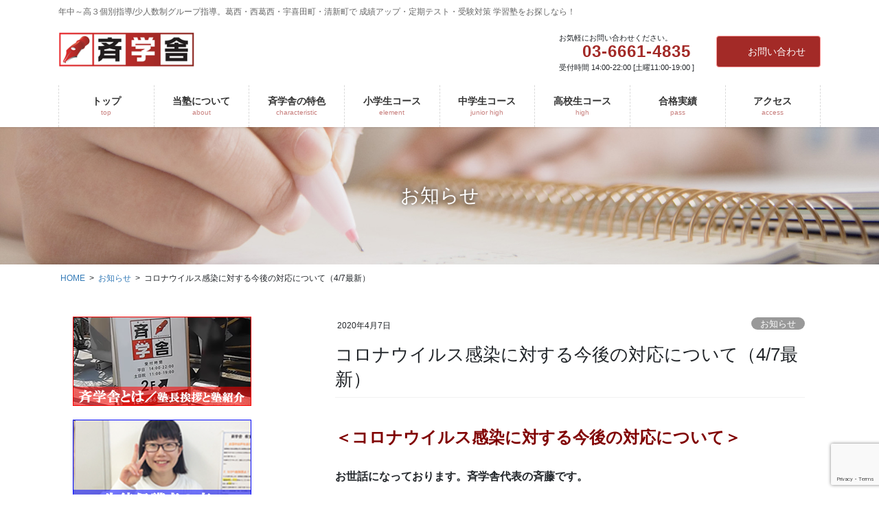

--- FILE ---
content_type: text/html; charset=UTF-8
request_url: https://seigakusha.net/%E3%82%B3%E3%83%AD%E3%83%8A%E3%82%A6%E3%82%A4%E3%83%AB%E3%82%B9%E6%84%9F%E6%9F%93%E3%81%AB%E5%AF%BE%E3%81%99%E3%82%8B%E4%BB%8A%E5%BE%8C%E3%81%AE%E5%AF%BE%E5%BF%9C%E3%81%AB%E3%81%A4%E3%81%84%E3%81%A6/
body_size: 99305
content:
<!DOCTYPE html>
<html dir="ltr" lang="ja">
<head>
<meta charset="utf-8">
<meta http-equiv="X-UA-Compatible" content="IE=edge">
<meta name="viewport" content="width=device-width, initial-scale=1">

<title>コロナウイルス感染に対する今後の対応について（4/7最新） | 葛西・西葛西の個人塾【斉学舎】</title>

		<!-- All in One SEO 4.9.3 - aioseo.com -->
	<meta name="description" content="＜コロナウイルス感染に対する今後の対応について＞ お世話になっております。斉学舎代表の斉藤です。" />
	<meta name="robots" content="max-image-preview:large" />
	<meta name="author" content="seigakusha"/>
	<link rel="canonical" href="https://seigakusha.net/%e3%82%b3%e3%83%ad%e3%83%8a%e3%82%a6%e3%82%a4%e3%83%ab%e3%82%b9%e6%84%9f%e6%9f%93%e3%81%ab%e5%af%be%e3%81%99%e3%82%8b%e4%bb%8a%e5%be%8c%e3%81%ae%e5%af%be%e5%bf%9c%e3%81%ab%e3%81%a4%e3%81%84%e3%81%a6/" />
	<meta name="generator" content="All in One SEO (AIOSEO) 4.9.3" />
		<script type="application/ld+json" class="aioseo-schema">
			{"@context":"https:\/\/schema.org","@graph":[{"@type":"Article","@id":"https:\/\/seigakusha.net\/%e3%82%b3%e3%83%ad%e3%83%8a%e3%82%a6%e3%82%a4%e3%83%ab%e3%82%b9%e6%84%9f%e6%9f%93%e3%81%ab%e5%af%be%e3%81%99%e3%82%8b%e4%bb%8a%e5%be%8c%e3%81%ae%e5%af%be%e5%bf%9c%e3%81%ab%e3%81%a4%e3%81%84%e3%81%a6\/#article","name":"\u30b3\u30ed\u30ca\u30a6\u30a4\u30eb\u30b9\u611f\u67d3\u306b\u5bfe\u3059\u308b\u4eca\u5f8c\u306e\u5bfe\u5fdc\u306b\u3064\u3044\u3066\uff084\/7\u6700\u65b0\uff09 | \u845b\u897f\u30fb\u897f\u845b\u897f\u306e\u500b\u4eba\u587e\u3010\u6589\u5b66\u820e\u3011","headline":"\u30b3\u30ed\u30ca\u30a6\u30a4\u30eb\u30b9\u611f\u67d3\u306b\u5bfe\u3059\u308b\u4eca\u5f8c\u306e\u5bfe\u5fdc\u306b\u3064\u3044\u3066\uff084\/7\u6700\u65b0\uff09\u3000","author":{"@id":"https:\/\/seigakusha.net\/author\/seigakusha\/#author"},"publisher":{"@id":"https:\/\/seigakusha.net\/#organization"},"image":{"@type":"ImageObject","url":"https:\/\/seigakusha.net\/wp\/wp-content\/uploads\/2023\/03\/no-image.jpg","width":600,"height":371},"datePublished":"2020-04-07T18:19:36+09:00","dateModified":"2020-05-06T16:51:47+09:00","inLanguage":"ja","mainEntityOfPage":{"@id":"https:\/\/seigakusha.net\/%e3%82%b3%e3%83%ad%e3%83%8a%e3%82%a6%e3%82%a4%e3%83%ab%e3%82%b9%e6%84%9f%e6%9f%93%e3%81%ab%e5%af%be%e3%81%99%e3%82%8b%e4%bb%8a%e5%be%8c%e3%81%ae%e5%af%be%e5%bf%9c%e3%81%ab%e3%81%a4%e3%81%84%e3%81%a6\/#webpage"},"isPartOf":{"@id":"https:\/\/seigakusha.net\/%e3%82%b3%e3%83%ad%e3%83%8a%e3%82%a6%e3%82%a4%e3%83%ab%e3%82%b9%e6%84%9f%e6%9f%93%e3%81%ab%e5%af%be%e3%81%99%e3%82%8b%e4%bb%8a%e5%be%8c%e3%81%ae%e5%af%be%e5%bf%9c%e3%81%ab%e3%81%a4%e3%81%84%e3%81%a6\/#webpage"},"articleSection":"\u304a\u77e5\u3089\u305b, \u5168\u3066, \u52c9\u5f37\u6cd5\u30d6\u30ed\u30b0, \u5927\u5b66\u53d7\u9a13\u5bfe\u7b56, \u6589\u5b66\u820e\u7d39\u4ecb\u30d6\u30ed\u30b0, \u65e5\u3005\u306e\u69d8\u5b50, \u9ad8\u6821\u53d7\u9a13\u5bfe\u7b56"},{"@type":"BreadcrumbList","@id":"https:\/\/seigakusha.net\/%e3%82%b3%e3%83%ad%e3%83%8a%e3%82%a6%e3%82%a4%e3%83%ab%e3%82%b9%e6%84%9f%e6%9f%93%e3%81%ab%e5%af%be%e3%81%99%e3%82%8b%e4%bb%8a%e5%be%8c%e3%81%ae%e5%af%be%e5%bf%9c%e3%81%ab%e3%81%a4%e3%81%84%e3%81%a6\/#breadcrumblist","itemListElement":[{"@type":"ListItem","@id":"https:\/\/seigakusha.net#listItem","position":1,"name":"\u30db\u30fc\u30e0","item":"https:\/\/seigakusha.net","nextItem":{"@type":"ListItem","@id":"https:\/\/seigakusha.net\/category\/all\/#listItem","name":"\u5168\u3066"}},{"@type":"ListItem","@id":"https:\/\/seigakusha.net\/category\/all\/#listItem","position":2,"name":"\u5168\u3066","item":"https:\/\/seigakusha.net\/category\/all\/","nextItem":{"@type":"ListItem","@id":"https:\/\/seigakusha.net\/%e3%82%b3%e3%83%ad%e3%83%8a%e3%82%a6%e3%82%a4%e3%83%ab%e3%82%b9%e6%84%9f%e6%9f%93%e3%81%ab%e5%af%be%e3%81%99%e3%82%8b%e4%bb%8a%e5%be%8c%e3%81%ae%e5%af%be%e5%bf%9c%e3%81%ab%e3%81%a4%e3%81%84%e3%81%a6\/#listItem","name":"\u30b3\u30ed\u30ca\u30a6\u30a4\u30eb\u30b9\u611f\u67d3\u306b\u5bfe\u3059\u308b\u4eca\u5f8c\u306e\u5bfe\u5fdc\u306b\u3064\u3044\u3066\uff084\/7\u6700\u65b0\uff09\u3000"},"previousItem":{"@type":"ListItem","@id":"https:\/\/seigakusha.net#listItem","name":"\u30db\u30fc\u30e0"}},{"@type":"ListItem","@id":"https:\/\/seigakusha.net\/%e3%82%b3%e3%83%ad%e3%83%8a%e3%82%a6%e3%82%a4%e3%83%ab%e3%82%b9%e6%84%9f%e6%9f%93%e3%81%ab%e5%af%be%e3%81%99%e3%82%8b%e4%bb%8a%e5%be%8c%e3%81%ae%e5%af%be%e5%bf%9c%e3%81%ab%e3%81%a4%e3%81%84%e3%81%a6\/#listItem","position":3,"name":"\u30b3\u30ed\u30ca\u30a6\u30a4\u30eb\u30b9\u611f\u67d3\u306b\u5bfe\u3059\u308b\u4eca\u5f8c\u306e\u5bfe\u5fdc\u306b\u3064\u3044\u3066\uff084\/7\u6700\u65b0\uff09\u3000","previousItem":{"@type":"ListItem","@id":"https:\/\/seigakusha.net\/category\/all\/#listItem","name":"\u5168\u3066"}}]},{"@type":"Organization","@id":"https:\/\/seigakusha.net\/#organization","name":"\u845b\u897f\u30fb\u897f\u845b\u897f\u306e\u500b\u4eba\u587e\u3010\u6589\u5b66\u820e\u3011","description":"\u5e74\u4e2d\uff5e\u9ad8\uff13\u500b\u5225\u6307\u5c0e\/\u5c11\u4eba\u6570\u5236\u30b0\u30eb\u30fc\u30d7\u6307\u5c0e\u3002\u845b\u897f\u30fb\u897f\u845b\u897f\u30fb\u5b87\u559c\u7530\u753a\u30fb\u6e05\u65b0\u753a\u3067 \u6210\u7e3e\u30a2\u30c3\u30d7\u30fb\u5b9a\u671f\u30c6\u30b9\u30c8\u30fb\u53d7\u9a13\u5bfe\u7b56 \u5b66\u7fd2\u587e\u3092\u304a\u63a2\u3057\u306a\u3089\uff01","url":"https:\/\/seigakusha.net\/"},{"@type":"Person","@id":"https:\/\/seigakusha.net\/author\/seigakusha\/#author","url":"https:\/\/seigakusha.net\/author\/seigakusha\/","name":"seigakusha","image":{"@type":"ImageObject","@id":"https:\/\/seigakusha.net\/%e3%82%b3%e3%83%ad%e3%83%8a%e3%82%a6%e3%82%a4%e3%83%ab%e3%82%b9%e6%84%9f%e6%9f%93%e3%81%ab%e5%af%be%e3%81%99%e3%82%8b%e4%bb%8a%e5%be%8c%e3%81%ae%e5%af%be%e5%bf%9c%e3%81%ab%e3%81%a4%e3%81%84%e3%81%a6\/#authorImage","url":"https:\/\/secure.gravatar.com\/avatar\/85eee26e464f27b7062b92a0020f26fa8671e9b39910211395f65ae785c0aaf4?s=96&d=mm&r=g","width":96,"height":96,"caption":"seigakusha"}},{"@type":"WebPage","@id":"https:\/\/seigakusha.net\/%e3%82%b3%e3%83%ad%e3%83%8a%e3%82%a6%e3%82%a4%e3%83%ab%e3%82%b9%e6%84%9f%e6%9f%93%e3%81%ab%e5%af%be%e3%81%99%e3%82%8b%e4%bb%8a%e5%be%8c%e3%81%ae%e5%af%be%e5%bf%9c%e3%81%ab%e3%81%a4%e3%81%84%e3%81%a6\/#webpage","url":"https:\/\/seigakusha.net\/%e3%82%b3%e3%83%ad%e3%83%8a%e3%82%a6%e3%82%a4%e3%83%ab%e3%82%b9%e6%84%9f%e6%9f%93%e3%81%ab%e5%af%be%e3%81%99%e3%82%8b%e4%bb%8a%e5%be%8c%e3%81%ae%e5%af%be%e5%bf%9c%e3%81%ab%e3%81%a4%e3%81%84%e3%81%a6\/","name":"\u30b3\u30ed\u30ca\u30a6\u30a4\u30eb\u30b9\u611f\u67d3\u306b\u5bfe\u3059\u308b\u4eca\u5f8c\u306e\u5bfe\u5fdc\u306b\u3064\u3044\u3066\uff084\/7\u6700\u65b0\uff09 | \u845b\u897f\u30fb\u897f\u845b\u897f\u306e\u500b\u4eba\u587e\u3010\u6589\u5b66\u820e\u3011","description":"\uff1c\u30b3\u30ed\u30ca\u30a6\u30a4\u30eb\u30b9\u611f\u67d3\u306b\u5bfe\u3059\u308b\u4eca\u5f8c\u306e\u5bfe\u5fdc\u306b\u3064\u3044\u3066\uff1e \u304a\u4e16\u8a71\u306b\u306a\u3063\u3066\u304a\u308a\u307e\u3059\u3002\u6589\u5b66\u820e\u4ee3\u8868\u306e\u6589\u85e4\u3067\u3059\u3002","inLanguage":"ja","isPartOf":{"@id":"https:\/\/seigakusha.net\/#website"},"breadcrumb":{"@id":"https:\/\/seigakusha.net\/%e3%82%b3%e3%83%ad%e3%83%8a%e3%82%a6%e3%82%a4%e3%83%ab%e3%82%b9%e6%84%9f%e6%9f%93%e3%81%ab%e5%af%be%e3%81%99%e3%82%8b%e4%bb%8a%e5%be%8c%e3%81%ae%e5%af%be%e5%bf%9c%e3%81%ab%e3%81%a4%e3%81%84%e3%81%a6\/#breadcrumblist"},"author":{"@id":"https:\/\/seigakusha.net\/author\/seigakusha\/#author"},"creator":{"@id":"https:\/\/seigakusha.net\/author\/seigakusha\/#author"},"image":{"@type":"ImageObject","url":"https:\/\/seigakusha.net\/wp\/wp-content\/uploads\/2023\/03\/no-image.jpg","@id":"https:\/\/seigakusha.net\/%e3%82%b3%e3%83%ad%e3%83%8a%e3%82%a6%e3%82%a4%e3%83%ab%e3%82%b9%e6%84%9f%e6%9f%93%e3%81%ab%e5%af%be%e3%81%99%e3%82%8b%e4%bb%8a%e5%be%8c%e3%81%ae%e5%af%be%e5%bf%9c%e3%81%ab%e3%81%a4%e3%81%84%e3%81%a6\/#mainImage","width":600,"height":371},"primaryImageOfPage":{"@id":"https:\/\/seigakusha.net\/%e3%82%b3%e3%83%ad%e3%83%8a%e3%82%a6%e3%82%a4%e3%83%ab%e3%82%b9%e6%84%9f%e6%9f%93%e3%81%ab%e5%af%be%e3%81%99%e3%82%8b%e4%bb%8a%e5%be%8c%e3%81%ae%e5%af%be%e5%bf%9c%e3%81%ab%e3%81%a4%e3%81%84%e3%81%a6\/#mainImage"},"datePublished":"2020-04-07T18:19:36+09:00","dateModified":"2020-05-06T16:51:47+09:00"},{"@type":"WebSite","@id":"https:\/\/seigakusha.net\/#website","url":"https:\/\/seigakusha.net\/","name":"\u845b\u897f\u30fb\u897f\u845b\u897f\u306e\u500b\u4eba\u587e\u3010\u6589\u5b66\u820e\u3011","description":"\u5e74\u4e2d\uff5e\u9ad8\uff13\u500b\u5225\u6307\u5c0e\/\u5c11\u4eba\u6570\u5236\u30b0\u30eb\u30fc\u30d7\u6307\u5c0e\u3002\u845b\u897f\u30fb\u897f\u845b\u897f\u30fb\u5b87\u559c\u7530\u753a\u30fb\u6e05\u65b0\u753a\u3067 \u6210\u7e3e\u30a2\u30c3\u30d7\u30fb\u5b9a\u671f\u30c6\u30b9\u30c8\u30fb\u53d7\u9a13\u5bfe\u7b56 \u5b66\u7fd2\u587e\u3092\u304a\u63a2\u3057\u306a\u3089\uff01","inLanguage":"ja","publisher":{"@id":"https:\/\/seigakusha.net\/#organization"}}]}
		</script>
		<!-- All in One SEO -->

<link rel="alternate" type="application/rss+xml" title="葛西・西葛西の個人塾【斉学舎】 &raquo; フィード" href="https://seigakusha.net/feed/" />
<link rel="alternate" type="application/rss+xml" title="葛西・西葛西の個人塾【斉学舎】 &raquo; コメントフィード" href="https://seigakusha.net/comments/feed/" />
<link rel="alternate" type="application/rss+xml" title="葛西・西葛西の個人塾【斉学舎】 &raquo; コロナウイルス感染に対する今後の対応について（4/7最新）　 のコメントのフィード" href="https://seigakusha.net/%e3%82%b3%e3%83%ad%e3%83%8a%e3%82%a6%e3%82%a4%e3%83%ab%e3%82%b9%e6%84%9f%e6%9f%93%e3%81%ab%e5%af%be%e3%81%99%e3%82%8b%e4%bb%8a%e5%be%8c%e3%81%ae%e5%af%be%e5%bf%9c%e3%81%ab%e3%81%a4%e3%81%84%e3%81%a6/feed/" />
<link rel="alternate" title="oEmbed (JSON)" type="application/json+oembed" href="https://seigakusha.net/wp-json/oembed/1.0/embed?url=https%3A%2F%2Fseigakusha.net%2F%25e3%2582%25b3%25e3%2583%25ad%25e3%2583%258a%25e3%2582%25a6%25e3%2582%25a4%25e3%2583%25ab%25e3%2582%25b9%25e6%2584%259f%25e6%259f%2593%25e3%2581%25ab%25e5%25af%25be%25e3%2581%2599%25e3%2582%258b%25e4%25bb%258a%25e5%25be%258c%25e3%2581%25ae%25e5%25af%25be%25e5%25bf%259c%25e3%2581%25ab%25e3%2581%25a4%25e3%2581%2584%25e3%2581%25a6%2F" />
<link rel="alternate" title="oEmbed (XML)" type="text/xml+oembed" href="https://seigakusha.net/wp-json/oembed/1.0/embed?url=https%3A%2F%2Fseigakusha.net%2F%25e3%2582%25b3%25e3%2583%25ad%25e3%2583%258a%25e3%2582%25a6%25e3%2582%25a4%25e3%2583%25ab%25e3%2582%25b9%25e6%2584%259f%25e6%259f%2593%25e3%2581%25ab%25e5%25af%25be%25e3%2581%2599%25e3%2582%258b%25e4%25bb%258a%25e5%25be%258c%25e3%2581%25ae%25e5%25af%25be%25e5%25bf%259c%25e3%2581%25ab%25e3%2581%25a4%25e3%2581%2584%25e3%2581%25a6%2F&#038;format=xml" />
<meta name="description" content="＜コロナウイルス感染に対する今後の対応について＞お世話になっております。斉学舎代表の斉藤です。&nbsp;この度、斉学舎ではコロナウイルスの感染拡大防止のため４月８日～５月６日の間、休校にいたします。&nbsp;また、４月２９日に実施予定の「缶詰自習」は、延期させていただきます。&nbsp;５月７日以降の授業につきましては、感染の状況を見て判断致しますが、十分な感染対策を取ったうえで、原則再開する予定です。現状でも、学校が１ヶ月休校にな" /><style id='wp-img-auto-sizes-contain-inline-css' type='text/css'>
img:is([sizes=auto i],[sizes^="auto," i]){contain-intrinsic-size:3000px 1500px}
/*# sourceURL=wp-img-auto-sizes-contain-inline-css */
</style>
<link rel='stylesheet' id='vkExUnit_common_style-css' href='https://seigakusha.net/wp/wp-content/plugins/vk-all-in-one-expansion-unit/assets/css/vkExUnit_style.css?ver=9.113.0.1' type='text/css' media='all' />
<style id='vkExUnit_common_style-inline-css' type='text/css'>
:root {--ver_page_top_button_url:url(https://seigakusha.net/wp/wp-content/plugins/vk-all-in-one-expansion-unit/assets/images/to-top-btn-icon.svg);}@font-face {font-weight: normal;font-style: normal;font-family: "vk_sns";src: url("https://seigakusha.net/wp/wp-content/plugins/vk-all-in-one-expansion-unit/inc/sns/icons/fonts/vk_sns.eot?-bq20cj");src: url("https://seigakusha.net/wp/wp-content/plugins/vk-all-in-one-expansion-unit/inc/sns/icons/fonts/vk_sns.eot?#iefix-bq20cj") format("embedded-opentype"),url("https://seigakusha.net/wp/wp-content/plugins/vk-all-in-one-expansion-unit/inc/sns/icons/fonts/vk_sns.woff?-bq20cj") format("woff"),url("https://seigakusha.net/wp/wp-content/plugins/vk-all-in-one-expansion-unit/inc/sns/icons/fonts/vk_sns.ttf?-bq20cj") format("truetype"),url("https://seigakusha.net/wp/wp-content/plugins/vk-all-in-one-expansion-unit/inc/sns/icons/fonts/vk_sns.svg?-bq20cj#vk_sns") format("svg");}
.veu_promotion-alert__content--text {border: 1px solid rgba(0,0,0,0.125);padding: 0.5em 1em;border-radius: var(--vk-size-radius);margin-bottom: var(--vk-margin-block-bottom);font-size: 0.875rem;}/* Alert Content部分に段落タグを入れた場合に最後の段落の余白を0にする */.veu_promotion-alert__content--text p:last-of-type{margin-bottom:0;margin-top: 0;}
/*# sourceURL=vkExUnit_common_style-inline-css */
</style>
<style id='wp-emoji-styles-inline-css' type='text/css'>

	img.wp-smiley, img.emoji {
		display: inline !important;
		border: none !important;
		box-shadow: none !important;
		height: 1em !important;
		width: 1em !important;
		margin: 0 0.07em !important;
		vertical-align: -0.1em !important;
		background: none !important;
		padding: 0 !important;
	}
/*# sourceURL=wp-emoji-styles-inline-css */
</style>
<style id='wp-block-library-inline-css' type='text/css'>
:root{--wp-block-synced-color:#7a00df;--wp-block-synced-color--rgb:122,0,223;--wp-bound-block-color:var(--wp-block-synced-color);--wp-editor-canvas-background:#ddd;--wp-admin-theme-color:#007cba;--wp-admin-theme-color--rgb:0,124,186;--wp-admin-theme-color-darker-10:#006ba1;--wp-admin-theme-color-darker-10--rgb:0,107,160.5;--wp-admin-theme-color-darker-20:#005a87;--wp-admin-theme-color-darker-20--rgb:0,90,135;--wp-admin-border-width-focus:2px}@media (min-resolution:192dpi){:root{--wp-admin-border-width-focus:1.5px}}.wp-element-button{cursor:pointer}:root .has-very-light-gray-background-color{background-color:#eee}:root .has-very-dark-gray-background-color{background-color:#313131}:root .has-very-light-gray-color{color:#eee}:root .has-very-dark-gray-color{color:#313131}:root .has-vivid-green-cyan-to-vivid-cyan-blue-gradient-background{background:linear-gradient(135deg,#00d084,#0693e3)}:root .has-purple-crush-gradient-background{background:linear-gradient(135deg,#34e2e4,#4721fb 50%,#ab1dfe)}:root .has-hazy-dawn-gradient-background{background:linear-gradient(135deg,#faaca8,#dad0ec)}:root .has-subdued-olive-gradient-background{background:linear-gradient(135deg,#fafae1,#67a671)}:root .has-atomic-cream-gradient-background{background:linear-gradient(135deg,#fdd79a,#004a59)}:root .has-nightshade-gradient-background{background:linear-gradient(135deg,#330968,#31cdcf)}:root .has-midnight-gradient-background{background:linear-gradient(135deg,#020381,#2874fc)}:root{--wp--preset--font-size--normal:16px;--wp--preset--font-size--huge:42px}.has-regular-font-size{font-size:1em}.has-larger-font-size{font-size:2.625em}.has-normal-font-size{font-size:var(--wp--preset--font-size--normal)}.has-huge-font-size{font-size:var(--wp--preset--font-size--huge)}.has-text-align-center{text-align:center}.has-text-align-left{text-align:left}.has-text-align-right{text-align:right}.has-fit-text{white-space:nowrap!important}#end-resizable-editor-section{display:none}.aligncenter{clear:both}.items-justified-left{justify-content:flex-start}.items-justified-center{justify-content:center}.items-justified-right{justify-content:flex-end}.items-justified-space-between{justify-content:space-between}.screen-reader-text{border:0;clip-path:inset(50%);height:1px;margin:-1px;overflow:hidden;padding:0;position:absolute;width:1px;word-wrap:normal!important}.screen-reader-text:focus{background-color:#ddd;clip-path:none;color:#444;display:block;font-size:1em;height:auto;left:5px;line-height:normal;padding:15px 23px 14px;text-decoration:none;top:5px;width:auto;z-index:100000}html :where(.has-border-color){border-style:solid}html :where([style*=border-top-color]){border-top-style:solid}html :where([style*=border-right-color]){border-right-style:solid}html :where([style*=border-bottom-color]){border-bottom-style:solid}html :where([style*=border-left-color]){border-left-style:solid}html :where([style*=border-width]){border-style:solid}html :where([style*=border-top-width]){border-top-style:solid}html :where([style*=border-right-width]){border-right-style:solid}html :where([style*=border-bottom-width]){border-bottom-style:solid}html :where([style*=border-left-width]){border-left-style:solid}html :where(img[class*=wp-image-]){height:auto;max-width:100%}:where(figure){margin:0 0 1em}html :where(.is-position-sticky){--wp-admin--admin-bar--position-offset:var(--wp-admin--admin-bar--height,0px)}@media screen and (max-width:600px){html :where(.is-position-sticky){--wp-admin--admin-bar--position-offset:0px}}
.vk-cols--reverse{flex-direction:row-reverse}.vk-cols--hasbtn{margin-bottom:0}.vk-cols--hasbtn>.row>.vk_gridColumn_item,.vk-cols--hasbtn>.wp-block-column{position:relative;padding-bottom:3em}.vk-cols--hasbtn>.row>.vk_gridColumn_item>.wp-block-buttons,.vk-cols--hasbtn>.row>.vk_gridColumn_item>.vk_button,.vk-cols--hasbtn>.wp-block-column>.wp-block-buttons,.vk-cols--hasbtn>.wp-block-column>.vk_button{position:absolute;bottom:0;width:100%}.vk-cols--fit.wp-block-columns{gap:0}.vk-cols--fit.wp-block-columns,.vk-cols--fit.wp-block-columns:not(.is-not-stacked-on-mobile){margin-top:0;margin-bottom:0;justify-content:space-between}.vk-cols--fit.wp-block-columns>.wp-block-column *:last-child,.vk-cols--fit.wp-block-columns:not(.is-not-stacked-on-mobile)>.wp-block-column *:last-child{margin-bottom:0}.vk-cols--fit.wp-block-columns>.wp-block-column>.wp-block-cover,.vk-cols--fit.wp-block-columns:not(.is-not-stacked-on-mobile)>.wp-block-column>.wp-block-cover{margin-top:0}.vk-cols--fit.wp-block-columns.has-background,.vk-cols--fit.wp-block-columns:not(.is-not-stacked-on-mobile).has-background{padding:0}@media(max-width: 599px){.vk-cols--fit.wp-block-columns:not(.has-background)>.wp-block-column:not(.has-background),.vk-cols--fit.wp-block-columns:not(.is-not-stacked-on-mobile):not(.has-background)>.wp-block-column:not(.has-background){padding-left:0 !important;padding-right:0 !important}}@media(min-width: 782px){.vk-cols--fit.wp-block-columns .block-editor-block-list__block.wp-block-column:not(:first-child),.vk-cols--fit.wp-block-columns>.wp-block-column:not(:first-child),.vk-cols--fit.wp-block-columns:not(.is-not-stacked-on-mobile) .block-editor-block-list__block.wp-block-column:not(:first-child),.vk-cols--fit.wp-block-columns:not(.is-not-stacked-on-mobile)>.wp-block-column:not(:first-child){margin-left:0}}@media(min-width: 600px)and (max-width: 781px){.vk-cols--fit.wp-block-columns .wp-block-column:nth-child(2n),.vk-cols--fit.wp-block-columns:not(.is-not-stacked-on-mobile) .wp-block-column:nth-child(2n){margin-left:0}.vk-cols--fit.wp-block-columns .wp-block-column:not(:only-child),.vk-cols--fit.wp-block-columns:not(.is-not-stacked-on-mobile) .wp-block-column:not(:only-child){flex-basis:50% !important}}.vk-cols--fit--gap1.wp-block-columns{gap:1px}@media(min-width: 600px)and (max-width: 781px){.vk-cols--fit--gap1.wp-block-columns .wp-block-column:not(:only-child){flex-basis:calc(50% - 1px) !important}}.vk-cols--fit.vk-cols--grid>.block-editor-block-list__block,.vk-cols--fit.vk-cols--grid>.wp-block-column,.vk-cols--fit.vk-cols--grid:not(.is-not-stacked-on-mobile)>.block-editor-block-list__block,.vk-cols--fit.vk-cols--grid:not(.is-not-stacked-on-mobile)>.wp-block-column{flex-basis:50%;box-sizing:border-box}@media(max-width: 599px){.vk-cols--fit.vk-cols--grid.vk-cols--grid--alignfull>.wp-block-column:nth-child(2)>.wp-block-cover,.vk-cols--fit.vk-cols--grid.vk-cols--grid--alignfull>.wp-block-column:nth-child(2)>.vk_outer,.vk-cols--fit.vk-cols--grid:not(.is-not-stacked-on-mobile).vk-cols--grid--alignfull>.wp-block-column:nth-child(2)>.wp-block-cover,.vk-cols--fit.vk-cols--grid:not(.is-not-stacked-on-mobile).vk-cols--grid--alignfull>.wp-block-column:nth-child(2)>.vk_outer{width:100vw;margin-right:calc((100% - 100vw)/2);margin-left:calc((100% - 100vw)/2)}}@media(min-width: 600px){.vk-cols--fit.vk-cols--grid.vk-cols--grid--alignfull>.wp-block-column:nth-child(2)>.wp-block-cover,.vk-cols--fit.vk-cols--grid.vk-cols--grid--alignfull>.wp-block-column:nth-child(2)>.vk_outer,.vk-cols--fit.vk-cols--grid:not(.is-not-stacked-on-mobile).vk-cols--grid--alignfull>.wp-block-column:nth-child(2)>.wp-block-cover,.vk-cols--fit.vk-cols--grid:not(.is-not-stacked-on-mobile).vk-cols--grid--alignfull>.wp-block-column:nth-child(2)>.vk_outer{margin-right:calc(100% - 50vw);width:50vw}}@media(min-width: 600px){.vk-cols--fit.vk-cols--grid.vk-cols--grid--alignfull.vk-cols--reverse>.wp-block-column,.vk-cols--fit.vk-cols--grid:not(.is-not-stacked-on-mobile).vk-cols--grid--alignfull.vk-cols--reverse>.wp-block-column{margin-left:0;margin-right:0}.vk-cols--fit.vk-cols--grid.vk-cols--grid--alignfull.vk-cols--reverse>.wp-block-column:nth-child(2)>.wp-block-cover,.vk-cols--fit.vk-cols--grid.vk-cols--grid--alignfull.vk-cols--reverse>.wp-block-column:nth-child(2)>.vk_outer,.vk-cols--fit.vk-cols--grid:not(.is-not-stacked-on-mobile).vk-cols--grid--alignfull.vk-cols--reverse>.wp-block-column:nth-child(2)>.wp-block-cover,.vk-cols--fit.vk-cols--grid:not(.is-not-stacked-on-mobile).vk-cols--grid--alignfull.vk-cols--reverse>.wp-block-column:nth-child(2)>.vk_outer{margin-left:calc(100% - 50vw)}}.vk-cols--menu h2,.vk-cols--menu h3,.vk-cols--menu h4,.vk-cols--menu h5{margin-bottom:.2em;text-shadow:#000 0 0 10px}.vk-cols--menu h2:first-child,.vk-cols--menu h3:first-child,.vk-cols--menu h4:first-child,.vk-cols--menu h5:first-child{margin-top:0}.vk-cols--menu p{margin-bottom:1rem;text-shadow:#000 0 0 10px}.vk-cols--menu .wp-block-cover__inner-container:last-child{margin-bottom:0}.vk-cols--fitbnrs .wp-block-column .wp-block-cover:hover img{filter:unset}.vk-cols--fitbnrs .wp-block-column .wp-block-cover:hover{background-color:unset}.vk-cols--fitbnrs .wp-block-column .wp-block-cover:hover .wp-block-cover__image-background{filter:unset !important}.vk-cols--fitbnrs .wp-block-cover .wp-block-cover__inner-container{position:absolute;height:100%;width:100%}.vk-cols--fitbnrs .vk_button{height:100%;margin:0}.vk-cols--fitbnrs .vk_button .vk_button_btn,.vk-cols--fitbnrs .vk_button .btn{height:100%;width:100%;border:none;box-shadow:none;background-color:unset !important;transition:unset}.vk-cols--fitbnrs .vk_button .vk_button_btn:hover,.vk-cols--fitbnrs .vk_button .btn:hover{transition:unset}.vk-cols--fitbnrs .vk_button .vk_button_btn:after,.vk-cols--fitbnrs .vk_button .btn:after{border:none}.vk-cols--fitbnrs .vk_button .vk_button_link_txt{width:100%;position:absolute;top:50%;left:50%;transform:translateY(-50%) translateX(-50%);font-size:2rem;text-shadow:#000 0 0 10px}.vk-cols--fitbnrs .vk_button .vk_button_link_subCaption{width:100%;position:absolute;top:calc(50% + 2.2em);left:50%;transform:translateY(-50%) translateX(-50%);text-shadow:#000 0 0 10px}@media(min-width: 992px){.vk-cols--media.wp-block-columns{gap:3rem}}.vk-fit-map figure{margin-bottom:0}.vk-fit-map iframe{position:relative;margin-bottom:0;display:block;max-height:400px;width:100vw}.vk-fit-map:is(.alignfull,.alignwide) div{max-width:100%}.vk-table--th--width25 :where(tr>*:first-child){width:25%}.vk-table--th--width30 :where(tr>*:first-child){width:30%}.vk-table--th--width35 :where(tr>*:first-child){width:35%}.vk-table--th--width40 :where(tr>*:first-child){width:40%}.vk-table--th--bg-bright :where(tr>*:first-child){background-color:var(--wp--preset--color--bg-secondary, rgba(0, 0, 0, 0.05))}@media(max-width: 599px){.vk-table--mobile-block :is(th,td){width:100%;display:block}.vk-table--mobile-block.wp-block-table table :is(th,td){border-top:none}}.vk-table--width--th25 :where(tr>*:first-child){width:25%}.vk-table--width--th30 :where(tr>*:first-child){width:30%}.vk-table--width--th35 :where(tr>*:first-child){width:35%}.vk-table--width--th40 :where(tr>*:first-child){width:40%}.no-margin{margin:0}@media(max-width: 599px){.wp-block-image.vk-aligncenter--mobile>.alignright{float:none;margin-left:auto;margin-right:auto}.vk-no-padding-horizontal--mobile{padding-left:0 !important;padding-right:0 !important}}
/* VK Color Palettes */

/*# sourceURL=wp-block-library-inline-css */
</style><style id='global-styles-inline-css' type='text/css'>
:root{--wp--preset--aspect-ratio--square: 1;--wp--preset--aspect-ratio--4-3: 4/3;--wp--preset--aspect-ratio--3-4: 3/4;--wp--preset--aspect-ratio--3-2: 3/2;--wp--preset--aspect-ratio--2-3: 2/3;--wp--preset--aspect-ratio--16-9: 16/9;--wp--preset--aspect-ratio--9-16: 9/16;--wp--preset--color--black: #000000;--wp--preset--color--cyan-bluish-gray: #abb8c3;--wp--preset--color--white: #ffffff;--wp--preset--color--pale-pink: #f78da7;--wp--preset--color--vivid-red: #cf2e2e;--wp--preset--color--luminous-vivid-orange: #ff6900;--wp--preset--color--luminous-vivid-amber: #fcb900;--wp--preset--color--light-green-cyan: #7bdcb5;--wp--preset--color--vivid-green-cyan: #00d084;--wp--preset--color--pale-cyan-blue: #8ed1fc;--wp--preset--color--vivid-cyan-blue: #0693e3;--wp--preset--color--vivid-purple: #9b51e0;--wp--preset--gradient--vivid-cyan-blue-to-vivid-purple: linear-gradient(135deg,rgb(6,147,227) 0%,rgb(155,81,224) 100%);--wp--preset--gradient--light-green-cyan-to-vivid-green-cyan: linear-gradient(135deg,rgb(122,220,180) 0%,rgb(0,208,130) 100%);--wp--preset--gradient--luminous-vivid-amber-to-luminous-vivid-orange: linear-gradient(135deg,rgb(252,185,0) 0%,rgb(255,105,0) 100%);--wp--preset--gradient--luminous-vivid-orange-to-vivid-red: linear-gradient(135deg,rgb(255,105,0) 0%,rgb(207,46,46) 100%);--wp--preset--gradient--very-light-gray-to-cyan-bluish-gray: linear-gradient(135deg,rgb(238,238,238) 0%,rgb(169,184,195) 100%);--wp--preset--gradient--cool-to-warm-spectrum: linear-gradient(135deg,rgb(74,234,220) 0%,rgb(151,120,209) 20%,rgb(207,42,186) 40%,rgb(238,44,130) 60%,rgb(251,105,98) 80%,rgb(254,248,76) 100%);--wp--preset--gradient--blush-light-purple: linear-gradient(135deg,rgb(255,206,236) 0%,rgb(152,150,240) 100%);--wp--preset--gradient--blush-bordeaux: linear-gradient(135deg,rgb(254,205,165) 0%,rgb(254,45,45) 50%,rgb(107,0,62) 100%);--wp--preset--gradient--luminous-dusk: linear-gradient(135deg,rgb(255,203,112) 0%,rgb(199,81,192) 50%,rgb(65,88,208) 100%);--wp--preset--gradient--pale-ocean: linear-gradient(135deg,rgb(255,245,203) 0%,rgb(182,227,212) 50%,rgb(51,167,181) 100%);--wp--preset--gradient--electric-grass: linear-gradient(135deg,rgb(202,248,128) 0%,rgb(113,206,126) 100%);--wp--preset--gradient--midnight: linear-gradient(135deg,rgb(2,3,129) 0%,rgb(40,116,252) 100%);--wp--preset--font-size--small: 13px;--wp--preset--font-size--medium: 20px;--wp--preset--font-size--large: 36px;--wp--preset--font-size--x-large: 42px;--wp--preset--spacing--20: 0.44rem;--wp--preset--spacing--30: 0.67rem;--wp--preset--spacing--40: 1rem;--wp--preset--spacing--50: 1.5rem;--wp--preset--spacing--60: 2.25rem;--wp--preset--spacing--70: 3.38rem;--wp--preset--spacing--80: 5.06rem;--wp--preset--shadow--natural: 6px 6px 9px rgba(0, 0, 0, 0.2);--wp--preset--shadow--deep: 12px 12px 50px rgba(0, 0, 0, 0.4);--wp--preset--shadow--sharp: 6px 6px 0px rgba(0, 0, 0, 0.2);--wp--preset--shadow--outlined: 6px 6px 0px -3px rgb(255, 255, 255), 6px 6px rgb(0, 0, 0);--wp--preset--shadow--crisp: 6px 6px 0px rgb(0, 0, 0);}:where(.is-layout-flex){gap: 0.5em;}:where(.is-layout-grid){gap: 0.5em;}body .is-layout-flex{display: flex;}.is-layout-flex{flex-wrap: wrap;align-items: center;}.is-layout-flex > :is(*, div){margin: 0;}body .is-layout-grid{display: grid;}.is-layout-grid > :is(*, div){margin: 0;}:where(.wp-block-columns.is-layout-flex){gap: 2em;}:where(.wp-block-columns.is-layout-grid){gap: 2em;}:where(.wp-block-post-template.is-layout-flex){gap: 1.25em;}:where(.wp-block-post-template.is-layout-grid){gap: 1.25em;}.has-black-color{color: var(--wp--preset--color--black) !important;}.has-cyan-bluish-gray-color{color: var(--wp--preset--color--cyan-bluish-gray) !important;}.has-white-color{color: var(--wp--preset--color--white) !important;}.has-pale-pink-color{color: var(--wp--preset--color--pale-pink) !important;}.has-vivid-red-color{color: var(--wp--preset--color--vivid-red) !important;}.has-luminous-vivid-orange-color{color: var(--wp--preset--color--luminous-vivid-orange) !important;}.has-luminous-vivid-amber-color{color: var(--wp--preset--color--luminous-vivid-amber) !important;}.has-light-green-cyan-color{color: var(--wp--preset--color--light-green-cyan) !important;}.has-vivid-green-cyan-color{color: var(--wp--preset--color--vivid-green-cyan) !important;}.has-pale-cyan-blue-color{color: var(--wp--preset--color--pale-cyan-blue) !important;}.has-vivid-cyan-blue-color{color: var(--wp--preset--color--vivid-cyan-blue) !important;}.has-vivid-purple-color{color: var(--wp--preset--color--vivid-purple) !important;}.has-black-background-color{background-color: var(--wp--preset--color--black) !important;}.has-cyan-bluish-gray-background-color{background-color: var(--wp--preset--color--cyan-bluish-gray) !important;}.has-white-background-color{background-color: var(--wp--preset--color--white) !important;}.has-pale-pink-background-color{background-color: var(--wp--preset--color--pale-pink) !important;}.has-vivid-red-background-color{background-color: var(--wp--preset--color--vivid-red) !important;}.has-luminous-vivid-orange-background-color{background-color: var(--wp--preset--color--luminous-vivid-orange) !important;}.has-luminous-vivid-amber-background-color{background-color: var(--wp--preset--color--luminous-vivid-amber) !important;}.has-light-green-cyan-background-color{background-color: var(--wp--preset--color--light-green-cyan) !important;}.has-vivid-green-cyan-background-color{background-color: var(--wp--preset--color--vivid-green-cyan) !important;}.has-pale-cyan-blue-background-color{background-color: var(--wp--preset--color--pale-cyan-blue) !important;}.has-vivid-cyan-blue-background-color{background-color: var(--wp--preset--color--vivid-cyan-blue) !important;}.has-vivid-purple-background-color{background-color: var(--wp--preset--color--vivid-purple) !important;}.has-black-border-color{border-color: var(--wp--preset--color--black) !important;}.has-cyan-bluish-gray-border-color{border-color: var(--wp--preset--color--cyan-bluish-gray) !important;}.has-white-border-color{border-color: var(--wp--preset--color--white) !important;}.has-pale-pink-border-color{border-color: var(--wp--preset--color--pale-pink) !important;}.has-vivid-red-border-color{border-color: var(--wp--preset--color--vivid-red) !important;}.has-luminous-vivid-orange-border-color{border-color: var(--wp--preset--color--luminous-vivid-orange) !important;}.has-luminous-vivid-amber-border-color{border-color: var(--wp--preset--color--luminous-vivid-amber) !important;}.has-light-green-cyan-border-color{border-color: var(--wp--preset--color--light-green-cyan) !important;}.has-vivid-green-cyan-border-color{border-color: var(--wp--preset--color--vivid-green-cyan) !important;}.has-pale-cyan-blue-border-color{border-color: var(--wp--preset--color--pale-cyan-blue) !important;}.has-vivid-cyan-blue-border-color{border-color: var(--wp--preset--color--vivid-cyan-blue) !important;}.has-vivid-purple-border-color{border-color: var(--wp--preset--color--vivid-purple) !important;}.has-vivid-cyan-blue-to-vivid-purple-gradient-background{background: var(--wp--preset--gradient--vivid-cyan-blue-to-vivid-purple) !important;}.has-light-green-cyan-to-vivid-green-cyan-gradient-background{background: var(--wp--preset--gradient--light-green-cyan-to-vivid-green-cyan) !important;}.has-luminous-vivid-amber-to-luminous-vivid-orange-gradient-background{background: var(--wp--preset--gradient--luminous-vivid-amber-to-luminous-vivid-orange) !important;}.has-luminous-vivid-orange-to-vivid-red-gradient-background{background: var(--wp--preset--gradient--luminous-vivid-orange-to-vivid-red) !important;}.has-very-light-gray-to-cyan-bluish-gray-gradient-background{background: var(--wp--preset--gradient--very-light-gray-to-cyan-bluish-gray) !important;}.has-cool-to-warm-spectrum-gradient-background{background: var(--wp--preset--gradient--cool-to-warm-spectrum) !important;}.has-blush-light-purple-gradient-background{background: var(--wp--preset--gradient--blush-light-purple) !important;}.has-blush-bordeaux-gradient-background{background: var(--wp--preset--gradient--blush-bordeaux) !important;}.has-luminous-dusk-gradient-background{background: var(--wp--preset--gradient--luminous-dusk) !important;}.has-pale-ocean-gradient-background{background: var(--wp--preset--gradient--pale-ocean) !important;}.has-electric-grass-gradient-background{background: var(--wp--preset--gradient--electric-grass) !important;}.has-midnight-gradient-background{background: var(--wp--preset--gradient--midnight) !important;}.has-small-font-size{font-size: var(--wp--preset--font-size--small) !important;}.has-medium-font-size{font-size: var(--wp--preset--font-size--medium) !important;}.has-large-font-size{font-size: var(--wp--preset--font-size--large) !important;}.has-x-large-font-size{font-size: var(--wp--preset--font-size--x-large) !important;}
/*# sourceURL=global-styles-inline-css */
</style>

<style id='classic-theme-styles-inline-css' type='text/css'>
/*! This file is auto-generated */
.wp-block-button__link{color:#fff;background-color:#32373c;border-radius:9999px;box-shadow:none;text-decoration:none;padding:calc(.667em + 2px) calc(1.333em + 2px);font-size:1.125em}.wp-block-file__button{background:#32373c;color:#fff;text-decoration:none}
/*# sourceURL=/wp-includes/css/classic-themes.min.css */
</style>
<link rel='stylesheet' id='vk-components-style-css' href='https://seigakusha.net/wp/wp-content/plugins/vk-blocks-pro/vendor/vektor-inc/vk-component/src//assets/css/vk-components.css?ver=1.6.5' type='text/css' media='all' />
<link rel='stylesheet' id='contact-form-7-css' href='https://seigakusha.net/wp/wp-content/plugins/contact-form-7/includes/css/styles.css?ver=6.1.4' type='text/css' media='all' />
<link rel='stylesheet' id='vk-swiper-style-css' href='https://seigakusha.net/wp/wp-content/plugins/vk-blocks-pro/vendor/vektor-inc/vk-swiper/src/assets/css/swiper-bundle.min.css?ver=11.0.2' type='text/css' media='all' />
<link rel='stylesheet' id='vkblocks-bootstrap-css' href='https://seigakusha.net/wp/wp-content/plugins/vk-blocks-pro/build/bootstrap_vk_using.css?ver=4.3.1' type='text/css' media='all' />
<link rel='stylesheet' id='bootstrap-4-style-css' href='https://seigakusha.net/wp/wp-content/themes/seigakusha-pro/library/bootstrap-4/css/bootstrap.min.css?ver=4.5.0' type='text/css' media='all' />
<link rel='stylesheet' id='lightning-common-style-css' href='https://seigakusha.net/wp/wp-content/themes/seigakusha-pro/assets/css/common.css?ver=8.23.14' type='text/css' media='all' />
<style id='lightning-common-style-inline-css' type='text/css'>
/* vk-mobile-nav */:root {--vk-mobile-nav-menu-btn-bg-src: url("https://seigakusha.net/wp/wp-content/themes/seigakusha-pro/inc/vk-mobile-nav/package/images/vk-menu-btn-black.svg");--vk-mobile-nav-menu-btn-close-bg-src: url("https://seigakusha.net/wp/wp-content/themes/seigakusha-pro/inc/vk-mobile-nav/package/images/vk-menu-close-black.svg");--vk-menu-acc-icon-open-black-bg-src: url("https://seigakusha.net/wp/wp-content/themes/seigakusha-pro/inc/vk-mobile-nav/package/images/vk-menu-acc-icon-open-black.svg");--vk-menu-acc-icon-open-white-bg-src: url("https://seigakusha.net/wp/wp-content/themes/seigakusha-pro/inc/vk-mobile-nav/package/images/vk-menu-acc-icon-open-white.svg");--vk-menu-acc-icon-close-black-bg-src: url("https://seigakusha.net/wp/wp-content/themes/seigakusha-pro/inc/vk-mobile-nav/package/images/vk-menu-close-black.svg");--vk-menu-acc-icon-close-white-bg-src: url("https://seigakusha.net/wp/wp-content/themes/seigakusha-pro/inc/vk-mobile-nav/package/images/vk-menu-close-white.svg");}
/*# sourceURL=lightning-common-style-inline-css */
</style>
<link rel='stylesheet' id='lightning-design-style-css' href='https://seigakusha.net/wp/wp-content/plugins/lightning-skin-pale/bs4/css/style.css?ver=8.2.2' type='text/css' media='all' />
<style id='lightning-design-style-inline-css' type='text/css'>
:root {--color-key:#a32a27;--wp--preset--color--vk-color-primary:#a32a27;--color-key-dark:#ff9999;}
/* ltg common custom */:root {--vk-menu-acc-btn-border-color:#333;--vk-color-primary:#a32a27;--color-key:#a32a27;--wp--preset--color--vk-color-primary:#a32a27;--color-key-dark:#ff9999;}.bbp-submit-wrapper .button.submit { background-color:#ff9999 ; }.bbp-submit-wrapper .button.submit:hover { background-color:#a32a27 ; }.veu_color_txt_key { color:#ff9999 ; }.veu_color_bg_key { background-color:#ff9999 ; }.veu_color_border_key { border-color:#ff9999 ; }.btn-default { border-color:#a32a27;color:#a32a27;}.btn-default:focus,.btn-default:hover { border-color:#a32a27;background-color: #a32a27; }.wp-block-search__button,.btn-primary { background-color:#a32a27;border-color:#ff9999; }.wp-block-search__button:focus,.wp-block-search__button:hover,.btn-primary:not(:disabled):not(.disabled):active,.btn-primary:focus,.btn-primary:hover { background-color:#ff9999;border-color:#a32a27; }.btn-outline-primary { color : #a32a27 ; border-color:#a32a27; }.btn-outline-primary:not(:disabled):not(.disabled):active,.btn-outline-primary:focus,.btn-outline-primary:hover { color : #fff; background-color:#a32a27;border-color:#ff9999; }a { color:#337ab7; }
/* Pro Title Design */ h2,.mainSection .cart_totals h2,h2.mainSection-title { background-color:unset;position: relative;border:none;padding:unset;margin-left: auto;margin-right: auto;border-radius:unset;outline: unset;outline-offset: unset;box-shadow: unset;content:none;overflow: unset;background-color:#a32a27;position: relative;padding: 0.6em 0.8em 0.5em;margin-bottom:1.2em;color:#fff;border-radius:4px;text-align:left;}h2 a,.mainSection .cart_totals h2 a,h2.mainSection-title a { color:#fff;}h2::before,.mainSection .cart_totals h2::before,h2.mainSection-title::before { background-color:unset;position: relative;border:none;padding:unset;margin-left: auto;margin-right: auto;border-radius:unset;outline: unset;outline-offset: unset;box-shadow: unset;content:none;overflow: unset;content: "";position: absolute;top: auto;left: 40px;bottom: -20px;width: auto;margin-left: -10px;border: 10px solid transparent;border-top: 10px solid #a32a27;z-index: 2;height: auto;background-color: transparent !important;}h2::after,.mainSection .cart_totals h2::after,h2.mainSection-title::after { background-color:unset;position: relative;border:none;padding:unset;margin-left: auto;margin-right: auto;border-radius:unset;outline: unset;outline-offset: unset;box-shadow: unset;content:none;overflow: unset;}.siteContent .subSection-title,.siteContent .widget .subSection-title { background-color:unset;position: relative;border:none;padding:unset;margin-left: auto;margin-right: auto;border-radius:unset;outline: unset;outline-offset: unset;box-shadow: unset;content:none;overflow: unset;background-color:#a32a27;padding: 0.6em 0.7em 0.5em;margin-bottom:1.2em;color:#fff;border-radius:4px;outline: dashed 1px #fff;outline-offset: -4px;}.siteContent .subSection-title a,.siteContent .widget .subSection-title a { color:#fff;}.siteContent .subSection-title::before,.siteContent .widget .subSection-title::before { background-color:unset;position: relative;border:none;padding:unset;margin-left: auto;margin-right: auto;border-radius:unset;outline: unset;outline-offset: unset;box-shadow: unset;content:none;overflow: unset;}.siteContent .subSection-title::after,.siteContent .widget .subSection-title::after { background-color:unset;position: relative;border:none;padding:unset;margin-left: auto;margin-right: auto;border-radius:unset;outline: unset;outline-offset: unset;box-shadow: unset;content:none;overflow: unset;}h3 { background-color:unset;position: relative;border:none;padding:unset;margin-left: auto;margin-right: auto;border-radius:unset;outline: unset;outline-offset: unset;box-shadow: unset;content:none;overflow: unset;color: #333;padding: 0.6em 0 0.5em;margin-bottom:1.2em;border-top: double 3px #a32a27;border-bottom: double 3px #a32a27;}h3 a { color:#333;}h3::before { background-color:unset;position: relative;border:none;padding:unset;margin-left: auto;margin-right: auto;border-radius:unset;outline: unset;outline-offset: unset;box-shadow: unset;content:none;overflow: unset;}h3::after { background-color:unset;position: relative;border:none;padding:unset;margin-left: auto;margin-right: auto;border-radius:unset;outline: unset;outline-offset: unset;box-shadow: unset;content:none;overflow: unset;}h4 { background-color:unset;position: relative;border:none;padding:unset;margin-left: auto;margin-right: auto;border-radius:unset;outline: unset;outline-offset: unset;box-shadow: unset;content:none;overflow: unset;color:#333;padding: 0.7em;margin-bottom:1.2em;text-align: center;}h4 a { color:#333;}h4::before { content:"";position: absolute;top: 0;width: 12px;height: 100%;display: inline-block;margin-left:0;border-top: solid 1px #a32a27;border-bottom: solid 1px #a32a27;border-left: solid 1px #a32a27;left: 0;}h4::after { content:"";position: absolute;top: 0;width: 12px;height: 100%;display: inline-block;margin-left:0;border-top: solid 1px #a32a27;border-bottom: solid 1px #a32a27;border-right: solid 1px #a32a27;right: 0;left: auto;}
/* page header */:root{--vk-page-header-url : url(https://seigakusha.net/wp/wp-content/uploads/2020/10/pheader.jpg);}@media ( max-width:575.98px ){:root{--vk-page-header-url : url(https://seigakusha.net/wp/wp-content/uploads/2020/10/pheader.jpg);}}.page-header{ position:relative;color:#ffffff;text-shadow:0px 0px 10px #000000;background: var(--vk-page-header-url, url(https://seigakusha.net/wp/wp-content/uploads/2020/10/pheader.jpg) ) no-repeat 50% center;background-size: cover;}
.vk-campaign-text{background:#eab010;color:#fff;}.vk-campaign-text_btn,.vk-campaign-text_btn:link,.vk-campaign-text_btn:visited,.vk-campaign-text_btn:focus,.vk-campaign-text_btn:active{background:#fff;color:#4c4c4c;}a.vk-campaign-text_btn:hover{background:#eab010;color:#fff;}.vk-campaign-text_link,.vk-campaign-text_link:link,.vk-campaign-text_link:hover,.vk-campaign-text_link:visited,.vk-campaign-text_link:active,.vk-campaign-text_link:focus{color:#fff;}
/*# sourceURL=lightning-design-style-inline-css */
</style>
<link rel='stylesheet' id='vk-font-awesome-css' href='https://seigakusha.net/wp/wp-content/plugins/vk-blocks-pro/vendor/vektor-inc/font-awesome-versions/src/font-awesome/css/all.min.css?ver=7.1.0' type='text/css' media='all' />
<link rel='stylesheet' id='vk-blocks-build-css-css' href='https://seigakusha.net/wp/wp-content/plugins/vk-blocks-pro/build/block-build.css?ver=1.115.2.0' type='text/css' media='all' />
<style id='vk-blocks-build-css-inline-css' type='text/css'>
:root { --vk-size-text: 16px; /* --vk-color-primary is deprecated. */ --vk-color-primary:#337ab7; }

	:root {
		--vk_image-mask-circle: url(https://seigakusha.net/wp/wp-content/plugins/vk-blocks-pro/inc/vk-blocks/images/circle.svg);
		--vk_image-mask-wave01: url(https://seigakusha.net/wp/wp-content/plugins/vk-blocks-pro/inc/vk-blocks/images/wave01.svg);
		--vk_image-mask-wave02: url(https://seigakusha.net/wp/wp-content/plugins/vk-blocks-pro/inc/vk-blocks/images/wave02.svg);
		--vk_image-mask-wave03: url(https://seigakusha.net/wp/wp-content/plugins/vk-blocks-pro/inc/vk-blocks/images/wave03.svg);
		--vk_image-mask-wave04: url(https://seigakusha.net/wp/wp-content/plugins/vk-blocks-pro/inc/vk-blocks/images/wave04.svg);
	}
	

	:root {

		--vk-balloon-border-width:1px;

		--vk-balloon-speech-offset:-12px;
	}
	

	:root {
		--vk_flow-arrow: url(https://seigakusha.net/wp/wp-content/plugins/vk-blocks-pro/inc/vk-blocks/images/arrow_bottom.svg);
	}
	
/*# sourceURL=vk-blocks-build-css-inline-css */
</style>
<link rel='stylesheet' id='lightning-late-load-style-css' href='https://seigakusha.net/wp/wp-content/plugins/lightning-skin-pale/bs4/css/style-late.css?ver=8.2.2' type='text/css' media='all' />
<link rel='stylesheet' id='veu-cta-css' href='https://seigakusha.net/wp/wp-content/plugins/vk-all-in-one-expansion-unit/inc/call-to-action/package/assets/css/style.css?ver=9.113.0.1' type='text/css' media='all' />
<link rel='stylesheet' id='lightning-pale-icons-css' href='https://seigakusha.net/wp/wp-content/plugins/lightning-skin-pale/icons/style.css?ver=8.2.2' type='text/css' media='all' />
<link rel='stylesheet' id='lightning-theme-style-css' href='https://seigakusha.net/wp/wp-content/themes/seigakusha-pro/style.css?ver=8.23.14' type='text/css' media='all' />
<link rel='stylesheet' id='vk-mobile-fix-nav-css' href='https://seigakusha.net/wp/wp-content/themes/seigakusha-pro/inc/vk-mobile-fix-nav/package/css/vk-mobile-fix-nav.css?ver=0.0.0' type='text/css' media='all' />
<link rel='stylesheet' id='vk-media-posts-style-css' href='https://seigakusha.net/wp/wp-content/themes/seigakusha-pro/inc/media-posts/package/css/media-posts.css?ver=1.2' type='text/css' media='all' />
<script type="text/javascript" id="vk-blocks/breadcrumb-script-js-extra">
/* <![CDATA[ */
var vkBreadcrumbSeparator = {"separator":""};
//# sourceURL=vk-blocks%2Fbreadcrumb-script-js-extra
/* ]]> */
</script>
<script type="text/javascript" src="https://seigakusha.net/wp/wp-content/plugins/vk-blocks-pro/build/vk-breadcrumb.min.js?ver=1.115.2.0" id="vk-blocks/breadcrumb-script-js"></script>
<script type="text/javascript" src="https://seigakusha.net/wp/wp-includes/js/jquery/jquery.min.js?ver=3.7.1" id="jquery-core-js"></script>
<script type="text/javascript" src="https://seigakusha.net/wp/wp-includes/js/jquery/jquery-migrate.min.js?ver=3.4.1" id="jquery-migrate-js"></script>
<link rel="https://api.w.org/" href="https://seigakusha.net/wp-json/" /><link rel="alternate" title="JSON" type="application/json" href="https://seigakusha.net/wp-json/wp/v2/posts/5798" /><link rel="EditURI" type="application/rsd+xml" title="RSD" href="https://seigakusha.net/wp/xmlrpc.php?rsd" />
<meta name="generator" content="WordPress 6.9" />
<link rel='shortlink' href='https://seigakusha.net/?p=5798' />
<!-- Analytics by WP Statistics - https://wp-statistics.com -->
<style id="lightning-color-custom-for-plugins" type="text/css">/* ltg theme common */.color_key_bg,.color_key_bg_hover:hover{background-color: #a32a27;}.color_key_txt,.color_key_txt_hover:hover{color: #a32a27;}.color_key_border,.color_key_border_hover:hover{border-color: #a32a27;}.color_key_dark_bg,.color_key_dark_bg_hover:hover{background-color: #ff9999;}.color_key_dark_txt,.color_key_dark_txt_hover:hover{color: #ff9999;}.color_key_dark_border,.color_key_dark_border_hover:hover{border-color: #ff9999;}</style><style id="lightning-pale-custom" type="text/css">/* Pale custom */h2,.h2 { border-top-color: #a32a27; }h3,.h3,.veu_card .veu_card_title { border-left-color:#a32a27; }h4,.h4 { border-bottom-color:#a32a27; }ul.page-numbers li span.page-numbers.current,.page-link dl .post-page-numbers.current { background-color:#a32a27; }ul.gMenu>li>a:before,.navbar-brand a:hover,.veu_pageList_ancestor ul.pageList a:hover,.nav>li>a:focus, .nav>li>a:hover,.subSection li a:hover,.subSection li.current-cat>a,.subSection li.current_page_item>a {color: #a32a27;}.media .media-body .media-heading a:hover { color: #a32a27; }ul.page-numbers li span.page-numbers.current { background-color:#a32a27; }.pager li > a { border-color:#a32a27; color:#a32a27; }.pager li > a:hover { background-color:#a32a27; color:#fff; }dl dt:before { color:#a32a27; }dl.veu_qaItem dt:before{background-color: #a32a27;}dl.veu_qaItem dd:before {border-color: #a32a27;color: #a32a27;}.page-header { background-color:#a32a27; }.veu_pageList_ancestor ul.pageList .current_page_item>a,.veu_leadTxt,.entry-body .leadTxt,.veu_color_txt_key {color:#a32a27;}.veu_adminEdit .btn-default {color: #a32a27;border-color:#a32a27;}.veu_3prArea .linkurl a:focus,.veu_3prArea .linkurl a:hover,.btn-primary:focus,.btn-primary:hover {border-color: #ff9999;background-color: #ff9999;}.btn-default{border-color: #a32a27;color: #a32a27;}.btn-default:focus,.btn-default:hover{border-color:#ff9999;background-color:#ff9999;}.page_top_btn {box-shadow: 0 0 0 1px #ff9999;background-color:#a32a27;　}@media (min-width: 992px){ul.gMenu > li .gMenu_description { color: #a32a27; }ul.gMenu > li:hover > a .gMenu_description,ul.gMenu > li.current-post-ancestor > a .gMenu_description,ul.gMenu > li.current-menu-item > a .gMenu_description,ul.gMenu > li.current-menu-parent > a .gMenu_description,ul.gMenu > li.current-menu-ancestor > a .gMenu_description,ul.gMenu > li.current_page_parent > a .gMenu_description,ul.gMenu > li.current_page_ancestor > a .gMenu_description { color: #a32a27; }ul.gMenu a:hover { color: #a32a27; }ul.gMenu > li > ul.sub-menu { background-color:#ff9999 }ul.gMenu > li > ul.sub-menu li a{ border-bottom:1px solid #ff9999; }ul.gMenu > li > ul.sub-menu li a {background-color: #a32a27;}ul.gMenu > li > ul.sub-menu li a:hover{ background-color: #ff9999;}}@media (min-width: 768px){ul.gMenu > li > a:hover .gMenu_description { color: #a32a27; }}@media (max-width: 992px){ul.gMenu>li .sub-menu li a:before,.vk-mobile-nav nav ul li a:before,.vk-mobile-nav nav ul li .sub-menu li a:before { color: #a32a27; }}.siteContent .btn-default:after { border-color: #a32a27;}.siteContent .btn-primary,.siteContent a:after.btn-primary{ border-color: #a32a27;}.siteContent .btn-primar:hover{ border-color: #ff9999;}.siteContent .btn-primary:focus:after,.siteContent .btn-primary:hover:after { border-color:#a32a27; }ul.page-numbers li span.page-numbers.current{ background-color:#a32a27 }.pager li > a:hover{ background-color: #a32a27; color: #fff; }.veu_3prArea .btn-default:after { color:#a32a27; }.veu_sitemap .sitemap-col .link-list li a:hover { color: #a32a27; }footer .widget_pages ul li a:hover,.widget_nav_menu ul li a:hover,.widget_archive ul li a:hover,.widget_categories ul li a:hover,.widget_recent_entries ul li a:hover{ color: #a32a27; }.veu_newPosts ul.postList li .taxonomies a{ color:#a32a27; border-color:#a32a27; }.veu_newPosts ul.postList li .taxonomies a:hover{ background-color:#a32a27; border-color:#a32a27; }.mainSection .veu_newPosts.pt_0 .media-body .media-taxonomy a:hover{ color: #a32a27; }.mainSection .veu_newPosts.pt_0 .media-body .media-taxonomy:after{ border-top: solid 1px #a32a27; }.media .media-body .media-heading a:hover{ color: #a32a27; }:root {--g_nav_main_acc_icon_open_url:url(https://seigakusha.net/wp/wp-content/themes/seigakusha-pro/inc/vk-mobile-nav/package/images/vk-menu-acc-icon-open-black.svg);--g_nav_main_acc_icon_close_url: url(https://seigakusha.net/wp/wp-content/themes/seigakusha-pro/inc/vk-mobile-nav/package/images/vk-menu-close-black.svg);--g_nav_sub_acc_icon_open_url: url(https://seigakusha.net/wp/wp-content/themes/seigakusha-pro/inc/vk-mobile-nav/package/images/vk-menu-acc-icon-open-white.svg);--g_nav_sub_acc_icon_close_url: url(https://seigakusha.net/wp/wp-content/themes/seigakusha-pro/inc/vk-mobile-nav/package/images/vk-menu-close-white.svg);}</style><!-- [ VK All in One Expansion Unit OGP ] -->
<meta property="og:site_name" content="葛西・西葛西の個人塾【斉学舎】" />
<meta property="og:url" content="https://seigakusha.net/%e3%82%b3%e3%83%ad%e3%83%8a%e3%82%a6%e3%82%a4%e3%83%ab%e3%82%b9%e6%84%9f%e6%9f%93%e3%81%ab%e5%af%be%e3%81%99%e3%82%8b%e4%bb%8a%e5%be%8c%e3%81%ae%e5%af%be%e5%bf%9c%e3%81%ab%e3%81%a4%e3%81%84%e3%81%a6/" />
<meta property="og:title" content="コロナウイルス感染に対する今後の対応について（4/7最新）　 | 葛西・西葛西の個人塾【斉学舎】" />
<meta property="og:description" content="＜コロナウイルス感染に対する今後の対応について＞お世話になっております。斉学舎代表の斉藤です。&nbsp;この度、斉学舎ではコロナウイルスの感染拡大防止のため４月８日～５月６日の間、休校にいたします。&nbsp;また、４月２９日に実施予定の「缶詰自習」は、延期させていただきます。&nbsp;５月７日以降の授業につきましては、感染の状況を見て判断致しますが、十分な感染対策を取ったうえで、原則再開する予定です。現状でも、学校が１ヶ月休校にな" />
<meta property="og:type" content="article" />
<meta property="og:image" content="https://seigakusha.net/wp/wp-content/uploads/2023/03/no-image.jpg" />
<meta property="og:image:width" content="600" />
<meta property="og:image:height" content="371" />
<!-- [ / VK All in One Expansion Unit OGP ] -->
<!-- [ VK All in One Expansion Unit twitter card ] -->
<meta name="twitter:card" content="summary_large_image">
<meta name="twitter:description" content="＜コロナウイルス感染に対する今後の対応について＞お世話になっております。斉学舎代表の斉藤です。&nbsp;この度、斉学舎ではコロナウイルスの感染拡大防止のため４月８日～５月６日の間、休校にいたします。&nbsp;また、４月２９日に実施予定の「缶詰自習」は、延期させていただきます。&nbsp;５月７日以降の授業につきましては、感染の状況を見て判断致しますが、十分な感染対策を取ったうえで、原則再開する予定です。現状でも、学校が１ヶ月休校にな">
<meta name="twitter:title" content="コロナウイルス感染に対する今後の対応について（4/7最新）　 | 葛西・西葛西の個人塾【斉学舎】">
<meta name="twitter:url" content="https://seigakusha.net/%e3%82%b3%e3%83%ad%e3%83%8a%e3%82%a6%e3%82%a4%e3%83%ab%e3%82%b9%e6%84%9f%e6%9f%93%e3%81%ab%e5%af%be%e3%81%99%e3%82%8b%e4%bb%8a%e5%be%8c%e3%81%ae%e5%af%be%e5%bf%9c%e3%81%ab%e3%81%a4%e3%81%84%e3%81%a6/">
	<meta name="twitter:image" content="https://seigakusha.net/wp/wp-content/uploads/2023/03/no-image.jpg">
	<meta name="twitter:domain" content="seigakusha.net">
	<!-- [ / VK All in One Expansion Unit twitter card ] -->
	<link rel="icon" href="https://seigakusha.net/wp/wp-content/uploads/2020/06/cropped-fav-32x32.png" sizes="32x32" />
<link rel="icon" href="https://seigakusha.net/wp/wp-content/uploads/2020/06/cropped-fav-192x192.png" sizes="192x192" />
<link rel="apple-touch-icon" href="https://seigakusha.net/wp/wp-content/uploads/2020/06/cropped-fav-180x180.png" />
<meta name="msapplication-TileImage" content="https://seigakusha.net/wp/wp-content/uploads/2020/06/cropped-fav-270x270.png" />
		<style type="text/css" id="wp-custom-css">
			/*ページタイトル箇所(余白とか指定)*/
.page .mainSection header {
    display: block;
    overflow: hidden;
    margin-bottom: 30px;
    padding: 10px 0 0px;
}

/*サイトぱでぃんぐ(特にスマホ)*/
div.container{
	padding-right: 0px;
    padding-left: 0px;
}

div.section.siteContent.siteContent-base-on{
padding-top: 0rem;
}

/*リンクカラー
a:link { color: #f04444; } 
a:hover { color: #6e6eff;text-decoration: underline; }*/




/*table*/
.container td,
.container th {
border: 1px solid #b4b4b4;
	padding: 5px;
}


.toppage{
margin:0 0 20px 0;
padding:10px;
border:1px solid #be0000;
background: #fff;
}

h5 {
  padding: 0.5em;/*文字周りの余白*/
  background: #ffffc8;/*背景色*/
  border-left: solid 5px #ffaf58;/*左線（実線 太さ 色）*/
font-weight:bold ;
	color: #dc0000;/*文字色*/
}

/* コメント */
div#respond.comment-respond{
	display:none;
}
/* スムーズスクロール */
html {
  scroll-behavior: smooth;
}
		</style>
		<!-- [ VK All in One Expansion Unit Article Structure Data ] --><script type="application/ld+json">{"@context":"https://schema.org/","@type":"Article","headline":"コロナウイルス感染に対する今後の対応について（4/7最新）　","image":"https://seigakusha.net/wp/wp-content/uploads/2023/03/no-image-320x180.jpg","datePublished":"2020-04-07T18:19:36+09:00","dateModified":"2020-05-06T16:51:47+09:00","author":{"@type":"organization","name":"seigakusha","url":"https://seigakusha.net/","sameAs":""}}</script><!-- [ / VK All in One Expansion Unit Article Structure Data ] -->
</head>
<body class="wp-singular post-template-default single single-post postid-5798 single-format-standard wp-theme-seigakusha-pro fa_v7_css vk-blocks post-name-%e3%82%b3%e3%83%ad%e3%83%8a%e3%82%a6%e3%82%a4%e3%83%ab%e3%82%b9%e6%84%9f%e6%9f%93%e3%81%ab%e5%af%be%e3%81%99%e3%82%8b%e4%bb%8a%e5%be%8c%e3%81%ae%e5%af%be%e5%bf%9c%e3%81%ab%e3%81%a4%e3%81%84%e3%81%a6 category-info category-all category-study category-daigaku category-jukutyou category-dayly category-koukou post-type-post bootstrap4 device-pc mobile-fix-nav_enable">
<a class="skip-link screen-reader-text" href="#main">コンテンツに移動</a>
<a class="skip-link screen-reader-text" href="#vk-mobile-nav">ナビゲーションに移動</a>
<header class="siteHeader">
	<div class="headerTop" id="headerTop"><div class="container"><p class="headerTop_description">年中～高３個別指導/少人数制グループ指導。葛西・西葛西・宇喜田町・清新町で 成績アップ・定期テスト・受験対策 学習塾をお探しなら！</p></div><!-- [ / .container ] --></div><!-- [ / #headerTop  ] -->	<div class="container siteHeadContainer">
		<div class="navbar-header">
						<p class="navbar-brand siteHeader_logo">
			<a href="https://seigakusha.net/">
				<span><img src="https://seigakusha.net/wp/wp-content/uploads/2019/03/logo.png" alt="葛西・西葛西の個人塾【斉学舎】" /></span>
			</a>
			</p>
			<div class="siteHeader_sub"><p class="contact_txt"><span class="contact_txt_catch">お気軽にお問い合わせください。</span><span class="contact_txt_tel veu_color_txt_key"><i class="contact_txt_tel_icon fas fa-phone-square"></i>03-6661-4835</span><span class="contact_txt_time">受付時間 14:00-22:00 [土曜11:00-19:00 ]</span></p><div class="contact_btn"><a href="https://seigakusha.net/mail/" class="btn btn-primary"><i class="far fa-envelope"></i>お問い合わせ</a></div></div>		</div>

					<div id="gMenu_outer" class="gMenu_outer">
				<nav class="menu-main-navigation-container"><ul id="menu-main-navigation" class="menu gMenu vk-menu-acc"><li id="menu-item-2720" class="menu-item menu-item-type-custom menu-item-object-custom menu-item-home"><a href="http://seigakusha.net/"><strong class="gMenu_name">トップ</strong><span class="gMenu_description">top</span></a></li>
<li id="menu-item-2724" class="menu-item menu-item-type-post_type menu-item-object-page"><a href="https://seigakusha.net/about/"><strong class="gMenu_name">当塾について</strong><span class="gMenu_description">about</span></a></li>
<li id="menu-item-2725" class="menu-item menu-item-type-post_type menu-item-object-page menu-item-has-children"><a href="https://seigakusha.net/characteristic/"><strong class="gMenu_name">斉学舎の特色</strong><span class="gMenu_description">characteristic</span></a>
<ul class="sub-menu">
	<li id="menu-item-6674" class="menu-item menu-item-type-post_type menu-item-object-page"><a href="https://seigakusha.net/course-fee/">授業料一覧</a></li>
	<li id="menu-item-6696" class="menu-item menu-item-type-post_type menu-item-object-page"><a href="https://seigakusha.net/rule/">斉学舎の授業・諸規則について</a></li>
	<li id="menu-item-6743" class="menu-item menu-item-type-post_type menu-item-object-page"><a href="https://seigakusha.net/parent/">保護者の方へ</a></li>
	<li id="menu-item-6796" class="menu-item menu-item-type-post_type menu-item-object-page"><a href="https://seigakusha.net/procedure/">入塾手続きのご案内</a></li>
</ul>
</li>
<li id="menu-item-6668" class="menu-item menu-item-type-post_type menu-item-object-page menu-item-has-children"><a href="https://seigakusha.net/elementary/"><strong class="gMenu_name">小学生コース</strong><span class="gMenu_description">element</span></a>
<ul class="sub-menu">
	<li id="menu-item-7894" class="menu-item menu-item-type-custom menu-item-object-custom"><a href="https://seigakusha.net/youji/">年中～小３グループ</a></li>
	<li id="menu-item-7895" class="menu-item menu-item-type-custom menu-item-object-custom"><a href="https://seigakusha.net/elementary/">小学生４年以上</a></li>
</ul>
</li>
<li id="menu-item-6669" class="menu-item menu-item-type-post_type menu-item-object-page"><a href="https://seigakusha.net/jr-high/"><strong class="gMenu_name">中学生コース</strong><span class="gMenu_description">junior high</span></a></li>
<li id="menu-item-6670" class="menu-item menu-item-type-post_type menu-item-object-page"><a href="https://seigakusha.net/high/"><strong class="gMenu_name">高校生コース</strong><span class="gMenu_description">high</span></a></li>
<li id="menu-item-2728" class="menu-item menu-item-type-post_type menu-item-object-page"><a href="https://seigakusha.net/pass/"><strong class="gMenu_name">合格実績</strong><span class="gMenu_description">pass</span></a></li>
<li id="menu-item-2729" class="menu-item menu-item-type-post_type menu-item-object-page"><a href="https://seigakusha.net/access/"><strong class="gMenu_name">アクセス</strong><span class="gMenu_description">access</span></a></li>
</ul></nav>			</div>
			</div>
	</header>

<div class="section page-header"><div class="container"><div class="row"><div class="col-md-12">
<div class="page-header_pageTitle">
お知らせ</div>
</div></div></div></div><!-- [ /.page-header ] -->


<!-- [ .breadSection ] --><div class="section breadSection"><div class="container"><div class="row"><ol class="breadcrumb" itemscope itemtype="https://schema.org/BreadcrumbList"><li id="panHome" itemprop="itemListElement" itemscope itemtype="http://schema.org/ListItem"><a itemprop="item" href="https://seigakusha.net/"><span itemprop="name"><i class="fa fa-home"></i> HOME</span></a><meta itemprop="position" content="1" /></li><li itemprop="itemListElement" itemscope itemtype="http://schema.org/ListItem"><a itemprop="item" href="https://seigakusha.net/category/info/"><span itemprop="name">お知らせ</span></a><meta itemprop="position" content="2" /></li><li><span>コロナウイルス感染に対する今後の対応について（4/7最新）　</span><meta itemprop="position" content="3" /></li></ol></div></div></div><!-- [ /.breadSection ] -->

<div class="section siteContent siteContent-base-on siteContent-base-on">
<div class="container">
<div class="row">

	<div class="col mainSection mainSection-col-two mainSection-pos-right mainSection-base-on mainSection-base-on" id="main" role="main">
				<article id="post-5798" class="entry entry-full post-5798 post type-post status-publish format-standard has-post-thumbnail hentry category-info category-all category-study category-daigaku category-jukutyou category-dayly category-koukou">

	
	
		<header class="entry-header">
			<div class="entry-meta">


<span class="published entry-meta_items">2020年4月7日</span>

<span class="entry-meta_items entry-meta_updated entry-meta_hidden">/ 最終更新日 : <span class="updated">2020年5月6日</span></span>


	
	<span class="vcard author entry-meta_items entry-meta_items_author entry-meta_hidden"><span class="fn">seigakusha</span></span>



<span class="entry-meta_items entry-meta_items_term"><a href="https://seigakusha.net/category/info/" class="btn btn-xs btn-primary entry-meta_items_term_button" style="background-color:#999999;border:none;">お知らせ</a></span>
</div>
				<h1 class="entry-title">
											コロナウイルス感染に対する今後の対応について（4/7最新）　									</h1>
		</header>

	
	
	<div class="entry-body">
				<p><span style="font-size: 18pt; color: #800000;"><strong>＜コロナウイルス感染に対する今後の対応について＞</strong></span></p>
<p><strong>お世話になっております。斉学舎代表の斉藤です。</strong></p>
<p>&nbsp;</p>
<p><strong>この度、斉学舎ではコロナウイルスの感染拡大防止のため<br />
<span style="color: #ff0000; font-size: 14pt; background-color: #ffff00;">４月８日～５月６日の間、休校にいたします。</span></strong></p>
<p>&nbsp;</p>
<p><span style="color: #ff0000;"><strong>また、４月２９日に実施予定の「缶詰自習」は、延期させていただきます。</strong></span></p>
<p>&nbsp;</p>
<p><strong>５月７日以降の授業につきましては、感染の状況を見て判断致しますが、<br />
十分な感染対策を取ったうえで、<span style="color: #ff0000; font-size: 14pt;">原則再開する予定です</span>。</strong></p>
<p><strong>現状でも、学校が１ヶ月休校になっただけでかなりの無理が生じています<br />
（<span style="background-color: #ffff00;">習っていない範囲を、自分で教科書を読んだ上で数十ページのワークを解け</span>、など）。</strong></p>
<p><strong>これ以上の休校は、お子様の学力に深刻な影響を及ぼす危険性があります。</strong></p>
<p>&nbsp;</p>
<p><strong><span style="color: #800000; font-size: 14pt;">＜斉学舎との連絡について＞</span><br />
</strong><strong>斉学舎の職員は、休校中も出勤する日がございますが、毎日いるわけではございません<br />
（出勤していると自習に来たがる生徒が来てしまいます）。</strong></p>
<p><strong>連絡は、LINEもしくはメールにてお願いいたします。</strong></p>
<p><strong>mail：seigaku_sha@drive.ocn.ne.jp</strong></p>
<p><strong>内容を確認次第、折り返しご連絡させていただきます。</strong></p>
<p>&nbsp;</p>
<p><span style="font-size: 18pt; color: #800000;"><strong>＜個別指導　振替のお願い＞</strong></span></p>
<p><strong>個別指導、グループ指導に関わらず、<span style="color: #ff0000; font-size: 14pt;">「今この時期につけるべき学力」</span>には変わりはありません。</strong></p>
<p><strong>およそ、小学５年生以上であれば、１か月の遅れを後で取り戻すには「本人が今まで以上に頑張って３か月ほど」かかります。</strong></p>
<p><strong>4月６日現在でも、コロナに関係なく塾に来た生徒と、それ以外の生徒では歴然とした学力差があります。</strong></p>
<p><strong>下記はその一例です。</strong></p>
<p><strong>＜３月１１日～４月７日＞<br />
</strong><strong>東葛西中２年生　Ｓ君<br />
</strong><strong>数学：新中学問題集３２ページ終了、新中学問題集（発展）２０ページ終了<br />
</strong><strong>英語：新中学問題集２８ページ終了、塾ワーク４０ページ終了<br />
</strong><strong>学校教科書中1レッスン９と中2レッスン１和文英訳全て<br />
</strong><strong>上記内容について、全８回の小テストを受験し、全て合格済み。</strong></p>
<p><strong>Ｓ君と同様にここ一ヶ月しっかり塾に来て頑張っていた生徒は他にもいます（南二中、西葛西中、東葛西中等から複数名）。</strong></p>
<p><strong>きちんと塾に来た生徒は、２科目合計<span style="color: #ff0000;">１００ページ以上</span>の<span style="background-color: #ffff00;">「新学年の範囲」</span>を勉強しています。<br />
<span style="color: #000080; font-size: 14pt;">塾に来ないということは、これほどの学習量が全て失われるということです。</span></strong></p>
<p><strong>感染拡大防止のための休校は仕方のないことですが、かといってお子様たちの学力向上の機会を失いたくはありません。<br />
４月度授業に関しては出来る限り振替授業の時間を作りますので、是非ご参加いただければと思います。</strong></p>
<p>&nbsp;</p>
<p><strong>＊振替日時などに関しては、後日メール等でご相談させていただきます。</strong></p>
<div class="veu_socialSet veu_socialSet-auto veu_socialSet-position-after veu_contentAddSection"><script>window.twttr=(function(d,s,id){var js,fjs=d.getElementsByTagName(s)[0],t=window.twttr||{};if(d.getElementById(id))return t;js=d.createElement(s);js.id=id;js.src="https://platform.twitter.com/widgets.js";fjs.parentNode.insertBefore(js,fjs);t._e=[];t.ready=function(f){t._e.push(f);};return t;}(document,"script","twitter-wjs"));</script><ul></ul></div><!-- [ /.socialSet ] -->			</div>

	
	
	
	
		<div class="entry-footer">

			<div class="entry-meta-dataList"><dl><dt>カテゴリー</dt><dd><a href="https://seigakusha.net/category/info/">お知らせ</a>、<a href="https://seigakusha.net/category/all/">全て</a>、<a href="https://seigakusha.net/category/study/">勉強法ブログ</a>、<a href="https://seigakusha.net/category/daigaku/">大学受験対策</a>、<a href="https://seigakusha.net/category/jukutyou/">斉学舎紹介ブログ</a>、<a href="https://seigakusha.net/category/dayly/">日々の様子</a>、<a href="https://seigakusha.net/category/koukou/">高校受験対策</a></dd></dl></div>
		</div><!-- [ /.entry-footer ] -->
	
	
			
		<div id="comments" class="comments-area">
	
		
		
		
			<div id="respond" class="comment-respond">
		<h3 id="reply-title" class="comment-reply-title">コメントを残す <small><a rel="nofollow" id="cancel-comment-reply-link" href="/%E3%82%B3%E3%83%AD%E3%83%8A%E3%82%A6%E3%82%A4%E3%83%AB%E3%82%B9%E6%84%9F%E6%9F%93%E3%81%AB%E5%AF%BE%E3%81%99%E3%82%8B%E4%BB%8A%E5%BE%8C%E3%81%AE%E5%AF%BE%E5%BF%9C%E3%81%AB%E3%81%A4%E3%81%84%E3%81%A6/#respond" style="display:none;">コメントをキャンセル</a></small></h3><p class="must-log-in">コメントを投稿するには<a href="https://seigakusha.net/kanrigamen/?redirect_to=https%3A%2F%2Fseigakusha.net%2F%25e3%2582%25b3%25e3%2583%25ad%25e3%2583%258a%25e3%2582%25a6%25e3%2582%25a4%25e3%2583%25ab%25e3%2582%25b9%25e6%2584%259f%25e6%259f%2593%25e3%2581%25ab%25e5%25af%25be%25e3%2581%2599%25e3%2582%258b%25e4%25bb%258a%25e5%25be%258c%25e3%2581%25ae%25e5%25af%25be%25e5%25bf%259c%25e3%2581%25ab%25e3%2581%25a4%25e3%2581%2584%25e3%2581%25a6%2F">ログイン</a>してください。</p>	</div><!-- #respond -->
	
		</div><!-- #comments -->
	
	
</article><!-- [ /#post-5798 ] -->


	<div class="vk_posts postNextPrev">

		<div id="post-5789" class="vk_post vk_post-postType-post card card-post card-horizontal card-sm vk_post-col-xs-12 vk_post-col-sm-12 vk_post-col-md-6 post-5789 post type-post status-publish format-standard has-post-thumbnail hentry category-info category-all category-study category-daigaku category-jukutyou category-dayly category-koukou"><div class="card-horizontal-inner-row"><div class="vk_post-col-5 col-5 card-img-outer"><div class="vk_post_imgOuter" style="background-image:url(https://seigakusha.net/wp/wp-content/uploads/2023/03/no-image.jpg)"><a href="https://seigakusha.net/%e6%96%b0%e5%9e%8b%e3%82%b3%e3%83%ad%e3%83%8a%e3%82%a6%e3%82%a4%e3%83%ab%e3%82%b9%e5%af%be%e7%ad%96%e3%81%ae%e6%96%b9%e9%87%9d%e3%81%ab%e3%81%a4%e3%81%84%e3%81%a6/"><div class="card-img-overlay"><span class="vk_post_imgOuter_singleTermLabel" style="color:#fff;background-color:#999999">お知らせ</span></div><img src="https://seigakusha.net/wp/wp-content/uploads/2023/03/no-image-300x186.jpg" class="vk_post_imgOuter_img card-img card-img-use-bg wp-post-image" sizes="auto, (max-width: 300px) 100vw, 300px" /></a></div><!-- [ /.vk_post_imgOuter ] --></div><!-- /.col --><div class="vk_post-col-7 col-7"><div class="vk_post_body card-body"><p class="postNextPrev_label">前の記事</p><h5 class="vk_post_title card-title"><a href="https://seigakusha.net/%e6%96%b0%e5%9e%8b%e3%82%b3%e3%83%ad%e3%83%8a%e3%82%a6%e3%82%a4%e3%83%ab%e3%82%b9%e5%af%be%e7%ad%96%e3%81%ae%e6%96%b9%e9%87%9d%e3%81%ab%e3%81%a4%e3%81%84%e3%81%a6/">新型コロナウイルス対策の方針について（旧方針です）</a></h5><div class="vk_post_date card-date published">2020年4月3日</div></div><!-- [ /.card-body ] --></div><!-- /.col --></div><!-- [ /.row ] --></div><!-- [ /.card ] -->
		<div id="post-5806" class="vk_post vk_post-postType-post card card-post card-horizontal card-sm vk_post-col-xs-12 vk_post-col-sm-12 vk_post-col-md-6 card-horizontal-reverse postNextPrev_next post-5806 post type-post status-publish format-standard has-post-thumbnail hentry category-info category-all category-study category-daigaku category-jukutyou category-dayly category-koukou"><div class="card-horizontal-inner-row"><div class="vk_post-col-5 col-5 card-img-outer"><div class="vk_post_imgOuter" style="background-image:url(https://seigakusha.net/wp/wp-content/uploads/2023/03/no-image.jpg)"><a href="https://seigakusha.net/%e6%8e%88%e6%a5%ad%e5%86%8d%e9%96%8b%e3%81%ae%e3%81%8a%e7%9f%a5%e3%82%89%e3%81%9b%e3%80%90%e3%82%aa%e3%83%b3%e3%83%a9%e3%82%a4%e3%83%b3%e3%83%bb%e5%af%be%e9%9d%a2%e9%81%b8%e3%81%b9%e3%81%be%e3%81%99/"><div class="card-img-overlay"><span class="vk_post_imgOuter_singleTermLabel" style="color:#fff;background-color:#999999">お知らせ</span></div><img src="https://seigakusha.net/wp/wp-content/uploads/2023/03/no-image-300x186.jpg" class="vk_post_imgOuter_img card-img card-img-use-bg wp-post-image" sizes="auto, (max-width: 300px) 100vw, 300px" /></a></div><!-- [ /.vk_post_imgOuter ] --></div><!-- /.col --><div class="vk_post-col-7 col-7"><div class="vk_post_body card-body"><p class="postNextPrev_label">次の記事</p><h5 class="vk_post_title card-title"><a href="https://seigakusha.net/%e6%8e%88%e6%a5%ad%e5%86%8d%e9%96%8b%e3%81%ae%e3%81%8a%e7%9f%a5%e3%82%89%e3%81%9b%e3%80%90%e3%82%aa%e3%83%b3%e3%83%a9%e3%82%a4%e3%83%b3%e3%83%bb%e5%af%be%e9%9d%a2%e9%81%b8%e3%81%b9%e3%81%be%e3%81%99/">授業再開のお知らせ【オンライン・対面選べます】／５月８日より</a></h5><div class="vk_post_date card-date published">2020年5月4日</div></div><!-- [ /.card-body ] --></div><!-- /.col --></div><!-- [ /.row ] --></div><!-- [ /.card ] -->
		</div>
					</div><!-- [ /.mainSection ] -->

			<div class="col subSection sideSection sideSection-col-two sideSection-pos-left sideSection-base-on sideSection-base-on">
						<aside class="widget widget_text" id="text-12">			<div class="textwidget"><p><a href="https://seigakusha.net/about/"><img loading="lazy" decoding="async" class="alignnone size-full wp-image-5621 aligncenter" src="https://seigakusha.net/wp/wp-content/uploads/2020/06/side06.png" alt="" width="260" height="130" /></a></p>
<p><a href="https://seigakusha.net/voice/"><img loading="lazy" decoding="async" class="alignnone size-full wp-image-58 aligncenter" src="https://seigakusha.net/wp/wp-content/uploads/2019/03/side04.png" alt="" width="260" height="130" /></a></p>
<p><a href="https://seigakusha.net/up/"><img loading="lazy" decoding="async" class="alignnone size-full wp-image-91 aligncenter" src="https://seigakusha.net/wp/wp-content/uploads/2019/03/side05.png" alt="" width="260" height="130" /></a></p>
<p><a href="https://seigakusha.net/course-fee/"><img loading="lazy" decoding="async" class="alignnone size-full wp-image-203 aligncenter" src="https://seigakusha.net/wp/wp-content/uploads/2019/03/side11-1.png" alt="" width="260" height="75" /></a></p>
<p><a href="https://seigakusha.net/qa/"><img loading="lazy" decoding="async" class="alignnone size-full wp-image-205 aligncenter" src="https://seigakusha.net/wp/wp-content/uploads/2019/03/side13.png" alt="" width="260" height="75" /></a></p>
<p>&nbsp;</p>
</div>
		</aside><aside class="widget widget_categories" id="categories-2"><h1 class="widget-title subSection-title">カテゴリー</h1>
			<ul>
					<li class="cat-item cat-item-3"><a href="https://seigakusha.net/category/info/">お知らせ (533)</a>
</li>
	<li class="cat-item cat-item-1"><a href="https://seigakusha.net/category/all/">全て (460)</a>
</li>
	<li class="cat-item cat-item-11"><a href="https://seigakusha.net/category/study/">勉強法ブログ (233)</a>
</li>
	<li class="cat-item cat-item-23"><a href="https://seigakusha.net/category/daigaku/">大学受験対策 (84)</a>
</li>
	<li class="cat-item cat-item-138"><a href="https://seigakusha.net/category/parents-info/">小学生保護者向け情報 (13)</a>
</li>
	<li class="cat-item cat-item-10"><a href="https://seigakusha.net/category/jukutyou/">斉学舎紹介ブログ (489)</a>
</li>
	<li class="cat-item cat-item-32"><a href="https://seigakusha.net/category/dayly/">日々の様子 (247)</a>
</li>
	<li class="cat-item cat-item-137"><a href="https://seigakusha.net/category/honest/">正直シリーズ (23)</a>
</li>
	<li class="cat-item cat-item-22"><a href="https://seigakusha.net/category/koukou/">高校受験対策 (184)</a>
</li>
			</ul>

			</aside><aside class="widget widget_text" id="text-2">			<div class="textwidget"><div class="post toppage">
<span style="color: #ff0000;"><strong>
【江戸川区葛西・西葛西エリアで高校受験・大学受験・成績アップ・テスト対策なら、葛西の学び舎　斉学舎へ】
</strong></span>
<br>
斉学舎は、季節講習で先取学習をし、その後学校の進度に合わせて復習を行う「最低六回の繰り返し学習」で、皆様の成績をどんどんアップさせます。<br>
試験対策は２か月前から行い、公立中学校の生徒さんには学校のワークを塾の課題として出しますので、提出物対策にもなります。

<br>	<br>
<span style="color: #ff0000;"><strong>【斉学舎にはどんな学校の子が通っているの？】
</strong></span>
<br>
●公立中学校：江戸川区立西葛西中、清新第一中、東葛西中、葛西中、葛西第三中、清新第二中、南葛西中、松江五中、二之江中、南行徳中など<br>
●公立小学校：第四葛西小、第二葛西小、第六葛西小、東葛西小、第七葛西小、清新第一小、臨海小、宇喜多小、葛西小など<br>
●私立中：明大中野中、東邦大東邦中、日大一中、千葉日、高輪中、学館浦安など<br>
●高校：都立青山高、都立城東高、都立駒場高、都立上野高、都立深川高、都立江戸川高、国学院久我山高、東京工業大学科学技術高、関東第一高、大妻中野高、跡見学園高、錦城高、獨協高、東洋高、三輪田学園高など<br>
他にも私立小中学校、地元幼稚園、インターナショナルスクールなど、多数の学校から斉学舎に通塾しています。
<br><br>

<span style="color: #ff0000;"><strong>
【葛西の学び舎　斉学舎にはどんな場所から通っているの？】<br>
</strong></span>
江戸川区東葛西、中葛西、西葛西、南葛西、臨海町、宇喜田町、清新町、船堀、一之江、二之江
</div></div>
		</aside><aside class="widget widget_text" id="text-14">			<div class="textwidget"></div>
		</aside><aside class="widget widget_text" id="text-21">			<div class="textwidget"><p><a href="https://twitter.com/seigaku_sha" target="_blank" rel="noopener"><img loading="lazy" decoding="async" class="aligncenter size-full wp-image-7082" src="https://seigakusha.net/wp/wp-content/uploads/2023/07/twitter.png" alt="" width="98" height="98" /></a></p>
</div>
		</aside><aside class="widget widget_text" id="text-3">			<div class="textwidget">

<a href="http://education.blogmura.com/"><img src="https://education.blogmura.com/img/education88_31.gif" alt="にほんブログ村 教育ブログへ" width="88" height="31" border="0" /></a>
<a href="http://education.blogmura.com/">にほんブログ村</a></div>
		</aside><aside class="widget widget_text" id="text-13">			<div class="textwidget"><p><center><br />
<a href="https://iform-project.net/" target="_blank" rel="noopener"><img loading="lazy" decoding="async" class="alignnone size-full wp-image-215" src="https://seigakusha.net/wp/wp-content/uploads/2019/03/bnr_iform.png" alt="" width="260" height="110" /></a></center>&nbsp;</p>
</div>
		</aside>					</div><!-- [ /.subSection ] -->
	

</div><!-- [ /.row ] -->
</div><!-- [ /.container ] -->
</div><!-- [ /.siteContent ] -->



<footer class="section siteFooter">
			<div class="footerMenu">
			<div class="container">
				<nav class="menu-foot-container"><ul id="menu-foot" class="menu nav"><li id="menu-item-5295" class="menu-item menu-item-type-post_type menu-item-object-page menu-item-5295"><a href="https://seigakusha.net/about/">斉学舎とは</a></li>
<li id="menu-item-5300" class="menu-item menu-item-type-post_type menu-item-object-page menu-item-5300"><a href="https://seigakusha.net/characteristic/">斉学舎の特色</a></li>
<li id="menu-item-6679" class="menu-item menu-item-type-post_type menu-item-object-page menu-item-6679"><a href="https://seigakusha.net/course-fee/">授業料一覧</a></li>
<li id="menu-item-5301" class="menu-item menu-item-type-post_type menu-item-object-page menu-item-5301"><a href="https://seigakusha.net/pass/">合格実績</a></li>
<li id="menu-item-5296" class="menu-item menu-item-type-post_type menu-item-object-page menu-item-5296"><a href="https://seigakusha.net/mail/">資料のご請求・体験や面談のお申し込み</a></li>
</ul></nav>			</div>
		</div>
					<div class="container sectionBox footerWidget">
			<div class="row">
				<div class="col-md-4"><aside class="widget widget_text" id="text-15"><h1 class="widget-title subSection-title">斉学舎</h1>			<div class="textwidget"><p>▼グループ館<br />
東京都江戸川区中葛西５－１８－１４<br />
イナガキビル２０１</p>
<p>▼個別館<br />
東京都江戸川区中葛西８－１２－７</p>
<p>Tel：03-6661-4835</p>
<p>受付：<br />
平日　１４：００～２２：００<br />
土曜　１１：００～１９：００</p>
</div>
		</aside></div><div class="col-md-4"></div><div class="col-md-4"><aside class="widget widget_text" id="text-17">			<div class="textwidget"><p><a href="https://www.youtube.com/channel/UCwletO2hluLu0Q0EgOc6xjA" target="_blank" rel="noopener"><img loading="lazy" decoding="async" class="alignnone size-full wp-image-6463" src="https://seigakusha.net/wp/wp-content/uploads/2022/09/bnr_youtube.jpg" alt="" width="300" height="80" /></a></p>
</div>
		</aside><aside class="widget widget_text" id="text-19">			<div class="textwidget"><p><a href="https://terakoya.ameba.jp/b00001102/a000003228/" target="_blank" rel="noopener">取材記事</a></p>
<p><a href="https://terakoya.ameba.jp/b00001102/" target="_blank" rel="noopener">テラコヤプラス</a></p>
</div>
		</aside></div>			</div>
		</div>
	
	
	<div class="container sectionBox copySection text-center">
			<p>Copyright © 葛西・西葛西の個人塾【斉学舎】 All Rights Reserved<a href="https://seigakusha.net/kanrigamen" target="_blank" rel="noopener">.</a></p>	</div>
</footer>
<div id="vk-mobile-nav-menu-btn" class="vk-mobile-nav-menu-btn">MENU</div><div class="vk-mobile-nav vk-mobile-nav-drop-in" id="vk-mobile-nav"><nav class="vk-mobile-nav-menu-outer" role="navigation"><ul id="menu-main-navigation-1" class="vk-menu-acc menu"><li id="menu-item-2720" class="menu-item menu-item-type-custom menu-item-object-custom menu-item-home menu-item-2720"><a href="http://seigakusha.net/">トップ</a></li>
<li id="menu-item-2724" class="menu-item menu-item-type-post_type menu-item-object-page menu-item-2724"><a href="https://seigakusha.net/about/">当塾について</a></li>
<li id="menu-item-2725" class="menu-item menu-item-type-post_type menu-item-object-page menu-item-has-children menu-item-2725"><a href="https://seigakusha.net/characteristic/">斉学舎の特色</a>
<ul class="sub-menu">
	<li id="menu-item-6674" class="menu-item menu-item-type-post_type menu-item-object-page menu-item-6674"><a href="https://seigakusha.net/course-fee/">授業料一覧</a></li>
	<li id="menu-item-6696" class="menu-item menu-item-type-post_type menu-item-object-page menu-item-6696"><a href="https://seigakusha.net/rule/">斉学舎の授業・諸規則について</a></li>
	<li id="menu-item-6743" class="menu-item menu-item-type-post_type menu-item-object-page menu-item-6743"><a href="https://seigakusha.net/parent/">保護者の方へ</a></li>
	<li id="menu-item-6796" class="menu-item menu-item-type-post_type menu-item-object-page menu-item-6796"><a href="https://seigakusha.net/procedure/">入塾手続きのご案内</a></li>
</ul>
</li>
<li id="menu-item-6668" class="menu-item menu-item-type-post_type menu-item-object-page menu-item-has-children menu-item-6668"><a href="https://seigakusha.net/elementary/">小学生コース</a>
<ul class="sub-menu">
	<li id="menu-item-7894" class="menu-item menu-item-type-custom menu-item-object-custom menu-item-7894"><a href="https://seigakusha.net/youji/">年中～小３グループ</a></li>
	<li id="menu-item-7895" class="menu-item menu-item-type-custom menu-item-object-custom menu-item-7895"><a href="https://seigakusha.net/elementary/">小学生４年以上</a></li>
</ul>
</li>
<li id="menu-item-6669" class="menu-item menu-item-type-post_type menu-item-object-page menu-item-6669"><a href="https://seigakusha.net/jr-high/">中学生コース</a></li>
<li id="menu-item-6670" class="menu-item menu-item-type-post_type menu-item-object-page menu-item-6670"><a href="https://seigakusha.net/high/">高校生コース</a></li>
<li id="menu-item-2728" class="menu-item menu-item-type-post_type menu-item-object-page menu-item-2728"><a href="https://seigakusha.net/pass/">合格実績</a></li>
<li id="menu-item-2729" class="menu-item menu-item-type-post_type menu-item-object-page menu-item-2729"><a href="https://seigakusha.net/access/">アクセス</a></li>
</ul></nav></div>			<nav class="mobile-fix-nav" style="background-color: #FFF;">

				
								<ul class="mobile-fix-nav-menu">

						<li><a href="https://seigakusha.net"  style="color: #2e6da4;">
		            <span class="link-icon"><i class="fas fa-home"></i></span>HOME</a></li><li><a href="https://www.google.com/maps/place/%E3%80%92134-0083+%E6%9D%B1%E4%BA%AC%E9%83%BD%E6%B1%9F%E6%88%B8%E5%B7%9D%E5%8C%BA%E4%B8%AD%E8%91%9B%E8%A5%BF%EF%BC%95%E4%B8%81%E7%9B%AE%EF%BC%91%EF%BC%98%E2%88%92%EF%BC%91%EF%BC%94/@35.6637341,139.8665642,17z/data=!3m1!4b1!4m5!3m4!1s0x601887ee3e315c67:0xba75f009a009930f!8m2!3d35.6637341!4d139.8687529"  target="_blank" style="color: #2e6da4;">
		            <span class="link-icon"><i class="fas fa-map-marker-alt"></i></span>アクセス</a></li><li><a href="https://seigakusha.net/mail/"  style="color: #2e6da4;">
		            <span class="link-icon"><i class="fas fa-envelope"></i></span>お問い合わせ</a></li><li><a href="tel:03-6661-4835"  target="_blank" style="color: #2e6da4;">
		            <span class="link-icon"><i class="fas fa-phone-square"></i></span>TEL</a></li>
				</ul>
							  </nav>

			<script type="speculationrules">
{"prefetch":[{"source":"document","where":{"and":[{"href_matches":"/*"},{"not":{"href_matches":["/wp/wp-*.php","/wp/wp-admin/*","/wp/wp-content/uploads/*","/wp/wp-content/*","/wp/wp-content/plugins/*","/wp/wp-content/themes/seigakusha-pro/*","/*\\?(.+)"]}},{"not":{"selector_matches":"a[rel~=\"nofollow\"]"}},{"not":{"selector_matches":".no-prefetch, .no-prefetch a"}}]},"eagerness":"conservative"}]}
</script>
<a href="#top" id="page_top" class="page_top_btn">PAGE TOP</a><script type="text/javascript" id="vk-blocks/table-of-contents-new-script-js-extra">
/* <![CDATA[ */
var vkBlocksTocApi = {"apiUrl":"https://seigakusha.net/wp-json/vk-blocks/v1/toc_settings"};
//# sourceURL=vk-blocks%2Ftable-of-contents-new-script-js-extra
/* ]]> */
</script>
<script type="text/javascript" src="https://seigakusha.net/wp/wp-content/plugins/vk-blocks-pro/build/vk-table-of-contents-new.min.js?ver=1.115.2.0" id="vk-blocks/table-of-contents-new-script-js"></script>
<script type="text/javascript" src="https://seigakusha.net/wp/wp-includes/js/dist/hooks.min.js?ver=dd5603f07f9220ed27f1" id="wp-hooks-js"></script>
<script type="text/javascript" src="https://seigakusha.net/wp/wp-includes/js/dist/i18n.min.js?ver=c26c3dc7bed366793375" id="wp-i18n-js"></script>
<script type="text/javascript" id="wp-i18n-js-after">
/* <![CDATA[ */
wp.i18n.setLocaleData( { 'text direction\u0004ltr': [ 'ltr' ] } );
//# sourceURL=wp-i18n-js-after
/* ]]> */
</script>
<script type="text/javascript" src="https://seigakusha.net/wp/wp-content/plugins/contact-form-7/includes/swv/js/index.js?ver=6.1.4" id="swv-js"></script>
<script type="text/javascript" id="contact-form-7-js-translations">
/* <![CDATA[ */
( function( domain, translations ) {
	var localeData = translations.locale_data[ domain ] || translations.locale_data.messages;
	localeData[""].domain = domain;
	wp.i18n.setLocaleData( localeData, domain );
} )( "contact-form-7", {"translation-revision-date":"2025-11-30 08:12:23+0000","generator":"GlotPress\/4.0.3","domain":"messages","locale_data":{"messages":{"":{"domain":"messages","plural-forms":"nplurals=1; plural=0;","lang":"ja_JP"},"This contact form is placed in the wrong place.":["\u3053\u306e\u30b3\u30f3\u30bf\u30af\u30c8\u30d5\u30a9\u30fc\u30e0\u306f\u9593\u9055\u3063\u305f\u4f4d\u7f6e\u306b\u7f6e\u304b\u308c\u3066\u3044\u307e\u3059\u3002"],"Error:":["\u30a8\u30e9\u30fc:"]}},"comment":{"reference":"includes\/js\/index.js"}} );
//# sourceURL=contact-form-7-js-translations
/* ]]> */
</script>
<script type="text/javascript" id="contact-form-7-js-before">
/* <![CDATA[ */
var wpcf7 = {
    "api": {
        "root": "https:\/\/seigakusha.net\/wp-json\/",
        "namespace": "contact-form-7\/v1"
    }
};
//# sourceURL=contact-form-7-js-before
/* ]]> */
</script>
<script type="text/javascript" src="https://seigakusha.net/wp/wp-content/plugins/contact-form-7/includes/js/index.js?ver=6.1.4" id="contact-form-7-js"></script>
<script type="text/javascript" id="vkExUnit_master-js-js-extra">
/* <![CDATA[ */
var vkExOpt = {"ajax_url":"https://seigakusha.net/wp/wp-admin/admin-ajax.php","hatena_entry":"https://seigakusha.net/wp-json/vk_ex_unit/v1/hatena_entry/","facebook_entry":"https://seigakusha.net/wp-json/vk_ex_unit/v1/facebook_entry/","facebook_count_enable":"","entry_count":"1","entry_from_post":"","homeUrl":"https://seigakusha.net/"};
//# sourceURL=vkExUnit_master-js-js-extra
/* ]]> */
</script>
<script type="text/javascript" src="https://seigakusha.net/wp/wp-content/plugins/vk-all-in-one-expansion-unit/assets/js/all.min.js?ver=9.113.0.1" id="vkExUnit_master-js-js"></script>
<script type="text/javascript" src="https://seigakusha.net/wp/wp-content/plugins/vk-blocks-pro/vendor/vektor-inc/vk-swiper/src/assets/js/swiper-bundle.min.js?ver=11.0.2" id="vk-swiper-script-js"></script>
<script type="text/javascript" src="https://seigakusha.net/wp/wp-content/plugins/vk-blocks-pro/build/vk-slider.min.js?ver=1.115.2.0" id="vk-blocks-slider-js"></script>
<script type="text/javascript" src="https://seigakusha.net/wp/wp-content/plugins/vk-blocks-pro/build/vk-accordion.min.js?ver=1.115.2.0" id="vk-blocks-accordion-js"></script>
<script type="text/javascript" src="https://seigakusha.net/wp/wp-content/plugins/vk-blocks-pro/build/vk-animation.min.js?ver=1.115.2.0" id="vk-blocks-animation-js"></script>
<script type="text/javascript" src="https://seigakusha.net/wp/wp-content/plugins/vk-blocks-pro/build/vk-breadcrumb.min.js?ver=1.115.2.0" id="vk-blocks-breadcrumb-js"></script>
<script type="text/javascript" src="https://seigakusha.net/wp/wp-content/plugins/vk-blocks-pro/build/vk-faq2.min.js?ver=1.115.2.0" id="vk-blocks-faq2-js"></script>
<script type="text/javascript" src="https://seigakusha.net/wp/wp-content/plugins/vk-blocks-pro/build/vk-fixed-display.min.js?ver=1.115.2.0" id="vk-blocks-fixed-display-js"></script>
<script type="text/javascript" src="https://seigakusha.net/wp/wp-content/plugins/vk-blocks-pro/build/vk-tab.min.js?ver=1.115.2.0" id="vk-blocks-tab-js"></script>
<script type="text/javascript" src="https://seigakusha.net/wp/wp-content/plugins/vk-blocks-pro/build/vk-table-of-contents-new.min.js?ver=1.115.2.0" id="vk-blocks-table-of-contents-new-js"></script>
<script type="text/javascript" src="https://seigakusha.net/wp/wp-content/plugins/vk-blocks-pro/build/vk-post-list-slider.min.js?ver=1.115.2.0" id="vk-blocks-post-list-slider-js"></script>
<script type="text/javascript" src="https://seigakusha.net/wp/wp-content/themes/seigakusha-pro/library/bootstrap-4/js/bootstrap.min.js?ver=4.5.0" id="bootstrap-4-js-js"></script>
<script type="text/javascript" id="lightning-js-js-extra">
/* <![CDATA[ */
var lightningOpt = {"header_scrool":"1"};
//# sourceURL=lightning-js-js-extra
/* ]]> */
</script>
<script type="text/javascript" src="https://seigakusha.net/wp/wp-content/themes/seigakusha-pro/assets/js/lightning.min.js?ver=8.23.14" id="lightning-js-js"></script>
<script type="text/javascript" src="https://seigakusha.net/wp/wp-includes/js/comment-reply.min.js?ver=6.9" id="comment-reply-js" async="async" data-wp-strategy="async" fetchpriority="low"></script>
<script type="text/javascript" src="https://seigakusha.net/wp/wp-content/plugins/vk-all-in-one-expansion-unit/inc/smooth-scroll/js/smooth-scroll.min.js?ver=9.113.0.1" id="smooth-scroll-js-js"></script>
<script type="text/javascript" src="https://seigakusha.net/wp/wp-content/plugins/lightning-skin-pale/js/common.min.js?ver=8.2.2" id="lightning-pale-js-js"></script>
<script type="text/javascript" id="wp-statistics-tracker-js-extra">
/* <![CDATA[ */
var WP_Statistics_Tracker_Object = {"requestUrl":"https://seigakusha.net/wp-json/wp-statistics/v2","ajaxUrl":"https://seigakusha.net/wp/wp-admin/admin-ajax.php","hitParams":{"wp_statistics_hit":1,"source_type":"post","source_id":5798,"search_query":"","signature":"114b367b5990752394798de9faf484eb","endpoint":"hit"},"option":{"dntEnabled":"","bypassAdBlockers":"","consentIntegration":{"name":null,"status":[]},"isPreview":false,"userOnline":false,"trackAnonymously":false,"isWpConsentApiActive":false,"consentLevel":"functional"},"isLegacyEventLoaded":"","customEventAjaxUrl":"https://seigakusha.net/wp/wp-admin/admin-ajax.php?action=wp_statistics_custom_event&nonce=70882d478f","onlineParams":{"wp_statistics_hit":1,"source_type":"post","source_id":5798,"search_query":"","signature":"114b367b5990752394798de9faf484eb","action":"wp_statistics_online_check"},"jsCheckTime":"60000"};
//# sourceURL=wp-statistics-tracker-js-extra
/* ]]> */
</script>
<script type="text/javascript" src="https://seigakusha.net/wp/wp-content/plugins/wp-statistics/assets/js/tracker.js?ver=14.16" id="wp-statistics-tracker-js"></script>
<script type="text/javascript" src="https://www.google.com/recaptcha/api.js?render=6LfL29cZAAAAABLkHF11Y9-gIt_pVJbvSiTdHzhr&amp;ver=3.0" id="google-recaptcha-js"></script>
<script type="text/javascript" src="https://seigakusha.net/wp/wp-includes/js/dist/vendor/wp-polyfill.min.js?ver=3.15.0" id="wp-polyfill-js"></script>
<script type="text/javascript" id="wpcf7-recaptcha-js-before">
/* <![CDATA[ */
var wpcf7_recaptcha = {
    "sitekey": "6LfL29cZAAAAABLkHF11Y9-gIt_pVJbvSiTdHzhr",
    "actions": {
        "homepage": "homepage",
        "contactform": "contactform"
    }
};
//# sourceURL=wpcf7-recaptcha-js-before
/* ]]> */
</script>
<script type="text/javascript" src="https://seigakusha.net/wp/wp-content/plugins/contact-form-7/modules/recaptcha/index.js?ver=6.1.4" id="wpcf7-recaptcha-js"></script>
<script id="wp-emoji-settings" type="application/json">
{"baseUrl":"https://s.w.org/images/core/emoji/17.0.2/72x72/","ext":".png","svgUrl":"https://s.w.org/images/core/emoji/17.0.2/svg/","svgExt":".svg","source":{"concatemoji":"https://seigakusha.net/wp/wp-includes/js/wp-emoji-release.min.js?ver=6.9"}}
</script>
<script type="module">
/* <![CDATA[ */
/*! This file is auto-generated */
const a=JSON.parse(document.getElementById("wp-emoji-settings").textContent),o=(window._wpemojiSettings=a,"wpEmojiSettingsSupports"),s=["flag","emoji"];function i(e){try{var t={supportTests:e,timestamp:(new Date).valueOf()};sessionStorage.setItem(o,JSON.stringify(t))}catch(e){}}function c(e,t,n){e.clearRect(0,0,e.canvas.width,e.canvas.height),e.fillText(t,0,0);t=new Uint32Array(e.getImageData(0,0,e.canvas.width,e.canvas.height).data);e.clearRect(0,0,e.canvas.width,e.canvas.height),e.fillText(n,0,0);const a=new Uint32Array(e.getImageData(0,0,e.canvas.width,e.canvas.height).data);return t.every((e,t)=>e===a[t])}function p(e,t){e.clearRect(0,0,e.canvas.width,e.canvas.height),e.fillText(t,0,0);var n=e.getImageData(16,16,1,1);for(let e=0;e<n.data.length;e++)if(0!==n.data[e])return!1;return!0}function u(e,t,n,a){switch(t){case"flag":return n(e,"\ud83c\udff3\ufe0f\u200d\u26a7\ufe0f","\ud83c\udff3\ufe0f\u200b\u26a7\ufe0f")?!1:!n(e,"\ud83c\udde8\ud83c\uddf6","\ud83c\udde8\u200b\ud83c\uddf6")&&!n(e,"\ud83c\udff4\udb40\udc67\udb40\udc62\udb40\udc65\udb40\udc6e\udb40\udc67\udb40\udc7f","\ud83c\udff4\u200b\udb40\udc67\u200b\udb40\udc62\u200b\udb40\udc65\u200b\udb40\udc6e\u200b\udb40\udc67\u200b\udb40\udc7f");case"emoji":return!a(e,"\ud83e\u1fac8")}return!1}function f(e,t,n,a){let r;const o=(r="undefined"!=typeof WorkerGlobalScope&&self instanceof WorkerGlobalScope?new OffscreenCanvas(300,150):document.createElement("canvas")).getContext("2d",{willReadFrequently:!0}),s=(o.textBaseline="top",o.font="600 32px Arial",{});return e.forEach(e=>{s[e]=t(o,e,n,a)}),s}function r(e){var t=document.createElement("script");t.src=e,t.defer=!0,document.head.appendChild(t)}a.supports={everything:!0,everythingExceptFlag:!0},new Promise(t=>{let n=function(){try{var e=JSON.parse(sessionStorage.getItem(o));if("object"==typeof e&&"number"==typeof e.timestamp&&(new Date).valueOf()<e.timestamp+604800&&"object"==typeof e.supportTests)return e.supportTests}catch(e){}return null}();if(!n){if("undefined"!=typeof Worker&&"undefined"!=typeof OffscreenCanvas&&"undefined"!=typeof URL&&URL.createObjectURL&&"undefined"!=typeof Blob)try{var e="postMessage("+f.toString()+"("+[JSON.stringify(s),u.toString(),c.toString(),p.toString()].join(",")+"));",a=new Blob([e],{type:"text/javascript"});const r=new Worker(URL.createObjectURL(a),{name:"wpTestEmojiSupports"});return void(r.onmessage=e=>{i(n=e.data),r.terminate(),t(n)})}catch(e){}i(n=f(s,u,c,p))}t(n)}).then(e=>{for(const n in e)a.supports[n]=e[n],a.supports.everything=a.supports.everything&&a.supports[n],"flag"!==n&&(a.supports.everythingExceptFlag=a.supports.everythingExceptFlag&&a.supports[n]);var t;a.supports.everythingExceptFlag=a.supports.everythingExceptFlag&&!a.supports.flag,a.supports.everything||((t=a.source||{}).concatemoji?r(t.concatemoji):t.wpemoji&&t.twemoji&&(r(t.twemoji),r(t.wpemoji)))});
//# sourceURL=https://seigakusha.net/wp/wp-includes/js/wp-emoji-loader.min.js
/* ]]> */
</script>
</body>
</html>


--- FILE ---
content_type: text/html; charset=utf-8
request_url: https://www.google.com/recaptcha/api2/anchor?ar=1&k=6LfL29cZAAAAABLkHF11Y9-gIt_pVJbvSiTdHzhr&co=aHR0cHM6Ly9zZWlnYWt1c2hhLm5ldDo0NDM.&hl=en&v=PoyoqOPhxBO7pBk68S4YbpHZ&size=invisible&anchor-ms=20000&execute-ms=30000&cb=5z5y1n1krmfj
body_size: 48687
content:
<!DOCTYPE HTML><html dir="ltr" lang="en"><head><meta http-equiv="Content-Type" content="text/html; charset=UTF-8">
<meta http-equiv="X-UA-Compatible" content="IE=edge">
<title>reCAPTCHA</title>
<style type="text/css">
/* cyrillic-ext */
@font-face {
  font-family: 'Roboto';
  font-style: normal;
  font-weight: 400;
  font-stretch: 100%;
  src: url(//fonts.gstatic.com/s/roboto/v48/KFO7CnqEu92Fr1ME7kSn66aGLdTylUAMa3GUBHMdazTgWw.woff2) format('woff2');
  unicode-range: U+0460-052F, U+1C80-1C8A, U+20B4, U+2DE0-2DFF, U+A640-A69F, U+FE2E-FE2F;
}
/* cyrillic */
@font-face {
  font-family: 'Roboto';
  font-style: normal;
  font-weight: 400;
  font-stretch: 100%;
  src: url(//fonts.gstatic.com/s/roboto/v48/KFO7CnqEu92Fr1ME7kSn66aGLdTylUAMa3iUBHMdazTgWw.woff2) format('woff2');
  unicode-range: U+0301, U+0400-045F, U+0490-0491, U+04B0-04B1, U+2116;
}
/* greek-ext */
@font-face {
  font-family: 'Roboto';
  font-style: normal;
  font-weight: 400;
  font-stretch: 100%;
  src: url(//fonts.gstatic.com/s/roboto/v48/KFO7CnqEu92Fr1ME7kSn66aGLdTylUAMa3CUBHMdazTgWw.woff2) format('woff2');
  unicode-range: U+1F00-1FFF;
}
/* greek */
@font-face {
  font-family: 'Roboto';
  font-style: normal;
  font-weight: 400;
  font-stretch: 100%;
  src: url(//fonts.gstatic.com/s/roboto/v48/KFO7CnqEu92Fr1ME7kSn66aGLdTylUAMa3-UBHMdazTgWw.woff2) format('woff2');
  unicode-range: U+0370-0377, U+037A-037F, U+0384-038A, U+038C, U+038E-03A1, U+03A3-03FF;
}
/* math */
@font-face {
  font-family: 'Roboto';
  font-style: normal;
  font-weight: 400;
  font-stretch: 100%;
  src: url(//fonts.gstatic.com/s/roboto/v48/KFO7CnqEu92Fr1ME7kSn66aGLdTylUAMawCUBHMdazTgWw.woff2) format('woff2');
  unicode-range: U+0302-0303, U+0305, U+0307-0308, U+0310, U+0312, U+0315, U+031A, U+0326-0327, U+032C, U+032F-0330, U+0332-0333, U+0338, U+033A, U+0346, U+034D, U+0391-03A1, U+03A3-03A9, U+03B1-03C9, U+03D1, U+03D5-03D6, U+03F0-03F1, U+03F4-03F5, U+2016-2017, U+2034-2038, U+203C, U+2040, U+2043, U+2047, U+2050, U+2057, U+205F, U+2070-2071, U+2074-208E, U+2090-209C, U+20D0-20DC, U+20E1, U+20E5-20EF, U+2100-2112, U+2114-2115, U+2117-2121, U+2123-214F, U+2190, U+2192, U+2194-21AE, U+21B0-21E5, U+21F1-21F2, U+21F4-2211, U+2213-2214, U+2216-22FF, U+2308-230B, U+2310, U+2319, U+231C-2321, U+2336-237A, U+237C, U+2395, U+239B-23B7, U+23D0, U+23DC-23E1, U+2474-2475, U+25AF, U+25B3, U+25B7, U+25BD, U+25C1, U+25CA, U+25CC, U+25FB, U+266D-266F, U+27C0-27FF, U+2900-2AFF, U+2B0E-2B11, U+2B30-2B4C, U+2BFE, U+3030, U+FF5B, U+FF5D, U+1D400-1D7FF, U+1EE00-1EEFF;
}
/* symbols */
@font-face {
  font-family: 'Roboto';
  font-style: normal;
  font-weight: 400;
  font-stretch: 100%;
  src: url(//fonts.gstatic.com/s/roboto/v48/KFO7CnqEu92Fr1ME7kSn66aGLdTylUAMaxKUBHMdazTgWw.woff2) format('woff2');
  unicode-range: U+0001-000C, U+000E-001F, U+007F-009F, U+20DD-20E0, U+20E2-20E4, U+2150-218F, U+2190, U+2192, U+2194-2199, U+21AF, U+21E6-21F0, U+21F3, U+2218-2219, U+2299, U+22C4-22C6, U+2300-243F, U+2440-244A, U+2460-24FF, U+25A0-27BF, U+2800-28FF, U+2921-2922, U+2981, U+29BF, U+29EB, U+2B00-2BFF, U+4DC0-4DFF, U+FFF9-FFFB, U+10140-1018E, U+10190-1019C, U+101A0, U+101D0-101FD, U+102E0-102FB, U+10E60-10E7E, U+1D2C0-1D2D3, U+1D2E0-1D37F, U+1F000-1F0FF, U+1F100-1F1AD, U+1F1E6-1F1FF, U+1F30D-1F30F, U+1F315, U+1F31C, U+1F31E, U+1F320-1F32C, U+1F336, U+1F378, U+1F37D, U+1F382, U+1F393-1F39F, U+1F3A7-1F3A8, U+1F3AC-1F3AF, U+1F3C2, U+1F3C4-1F3C6, U+1F3CA-1F3CE, U+1F3D4-1F3E0, U+1F3ED, U+1F3F1-1F3F3, U+1F3F5-1F3F7, U+1F408, U+1F415, U+1F41F, U+1F426, U+1F43F, U+1F441-1F442, U+1F444, U+1F446-1F449, U+1F44C-1F44E, U+1F453, U+1F46A, U+1F47D, U+1F4A3, U+1F4B0, U+1F4B3, U+1F4B9, U+1F4BB, U+1F4BF, U+1F4C8-1F4CB, U+1F4D6, U+1F4DA, U+1F4DF, U+1F4E3-1F4E6, U+1F4EA-1F4ED, U+1F4F7, U+1F4F9-1F4FB, U+1F4FD-1F4FE, U+1F503, U+1F507-1F50B, U+1F50D, U+1F512-1F513, U+1F53E-1F54A, U+1F54F-1F5FA, U+1F610, U+1F650-1F67F, U+1F687, U+1F68D, U+1F691, U+1F694, U+1F698, U+1F6AD, U+1F6B2, U+1F6B9-1F6BA, U+1F6BC, U+1F6C6-1F6CF, U+1F6D3-1F6D7, U+1F6E0-1F6EA, U+1F6F0-1F6F3, U+1F6F7-1F6FC, U+1F700-1F7FF, U+1F800-1F80B, U+1F810-1F847, U+1F850-1F859, U+1F860-1F887, U+1F890-1F8AD, U+1F8B0-1F8BB, U+1F8C0-1F8C1, U+1F900-1F90B, U+1F93B, U+1F946, U+1F984, U+1F996, U+1F9E9, U+1FA00-1FA6F, U+1FA70-1FA7C, U+1FA80-1FA89, U+1FA8F-1FAC6, U+1FACE-1FADC, U+1FADF-1FAE9, U+1FAF0-1FAF8, U+1FB00-1FBFF;
}
/* vietnamese */
@font-face {
  font-family: 'Roboto';
  font-style: normal;
  font-weight: 400;
  font-stretch: 100%;
  src: url(//fonts.gstatic.com/s/roboto/v48/KFO7CnqEu92Fr1ME7kSn66aGLdTylUAMa3OUBHMdazTgWw.woff2) format('woff2');
  unicode-range: U+0102-0103, U+0110-0111, U+0128-0129, U+0168-0169, U+01A0-01A1, U+01AF-01B0, U+0300-0301, U+0303-0304, U+0308-0309, U+0323, U+0329, U+1EA0-1EF9, U+20AB;
}
/* latin-ext */
@font-face {
  font-family: 'Roboto';
  font-style: normal;
  font-weight: 400;
  font-stretch: 100%;
  src: url(//fonts.gstatic.com/s/roboto/v48/KFO7CnqEu92Fr1ME7kSn66aGLdTylUAMa3KUBHMdazTgWw.woff2) format('woff2');
  unicode-range: U+0100-02BA, U+02BD-02C5, U+02C7-02CC, U+02CE-02D7, U+02DD-02FF, U+0304, U+0308, U+0329, U+1D00-1DBF, U+1E00-1E9F, U+1EF2-1EFF, U+2020, U+20A0-20AB, U+20AD-20C0, U+2113, U+2C60-2C7F, U+A720-A7FF;
}
/* latin */
@font-face {
  font-family: 'Roboto';
  font-style: normal;
  font-weight: 400;
  font-stretch: 100%;
  src: url(//fonts.gstatic.com/s/roboto/v48/KFO7CnqEu92Fr1ME7kSn66aGLdTylUAMa3yUBHMdazQ.woff2) format('woff2');
  unicode-range: U+0000-00FF, U+0131, U+0152-0153, U+02BB-02BC, U+02C6, U+02DA, U+02DC, U+0304, U+0308, U+0329, U+2000-206F, U+20AC, U+2122, U+2191, U+2193, U+2212, U+2215, U+FEFF, U+FFFD;
}
/* cyrillic-ext */
@font-face {
  font-family: 'Roboto';
  font-style: normal;
  font-weight: 500;
  font-stretch: 100%;
  src: url(//fonts.gstatic.com/s/roboto/v48/KFO7CnqEu92Fr1ME7kSn66aGLdTylUAMa3GUBHMdazTgWw.woff2) format('woff2');
  unicode-range: U+0460-052F, U+1C80-1C8A, U+20B4, U+2DE0-2DFF, U+A640-A69F, U+FE2E-FE2F;
}
/* cyrillic */
@font-face {
  font-family: 'Roboto';
  font-style: normal;
  font-weight: 500;
  font-stretch: 100%;
  src: url(//fonts.gstatic.com/s/roboto/v48/KFO7CnqEu92Fr1ME7kSn66aGLdTylUAMa3iUBHMdazTgWw.woff2) format('woff2');
  unicode-range: U+0301, U+0400-045F, U+0490-0491, U+04B0-04B1, U+2116;
}
/* greek-ext */
@font-face {
  font-family: 'Roboto';
  font-style: normal;
  font-weight: 500;
  font-stretch: 100%;
  src: url(//fonts.gstatic.com/s/roboto/v48/KFO7CnqEu92Fr1ME7kSn66aGLdTylUAMa3CUBHMdazTgWw.woff2) format('woff2');
  unicode-range: U+1F00-1FFF;
}
/* greek */
@font-face {
  font-family: 'Roboto';
  font-style: normal;
  font-weight: 500;
  font-stretch: 100%;
  src: url(//fonts.gstatic.com/s/roboto/v48/KFO7CnqEu92Fr1ME7kSn66aGLdTylUAMa3-UBHMdazTgWw.woff2) format('woff2');
  unicode-range: U+0370-0377, U+037A-037F, U+0384-038A, U+038C, U+038E-03A1, U+03A3-03FF;
}
/* math */
@font-face {
  font-family: 'Roboto';
  font-style: normal;
  font-weight: 500;
  font-stretch: 100%;
  src: url(//fonts.gstatic.com/s/roboto/v48/KFO7CnqEu92Fr1ME7kSn66aGLdTylUAMawCUBHMdazTgWw.woff2) format('woff2');
  unicode-range: U+0302-0303, U+0305, U+0307-0308, U+0310, U+0312, U+0315, U+031A, U+0326-0327, U+032C, U+032F-0330, U+0332-0333, U+0338, U+033A, U+0346, U+034D, U+0391-03A1, U+03A3-03A9, U+03B1-03C9, U+03D1, U+03D5-03D6, U+03F0-03F1, U+03F4-03F5, U+2016-2017, U+2034-2038, U+203C, U+2040, U+2043, U+2047, U+2050, U+2057, U+205F, U+2070-2071, U+2074-208E, U+2090-209C, U+20D0-20DC, U+20E1, U+20E5-20EF, U+2100-2112, U+2114-2115, U+2117-2121, U+2123-214F, U+2190, U+2192, U+2194-21AE, U+21B0-21E5, U+21F1-21F2, U+21F4-2211, U+2213-2214, U+2216-22FF, U+2308-230B, U+2310, U+2319, U+231C-2321, U+2336-237A, U+237C, U+2395, U+239B-23B7, U+23D0, U+23DC-23E1, U+2474-2475, U+25AF, U+25B3, U+25B7, U+25BD, U+25C1, U+25CA, U+25CC, U+25FB, U+266D-266F, U+27C0-27FF, U+2900-2AFF, U+2B0E-2B11, U+2B30-2B4C, U+2BFE, U+3030, U+FF5B, U+FF5D, U+1D400-1D7FF, U+1EE00-1EEFF;
}
/* symbols */
@font-face {
  font-family: 'Roboto';
  font-style: normal;
  font-weight: 500;
  font-stretch: 100%;
  src: url(//fonts.gstatic.com/s/roboto/v48/KFO7CnqEu92Fr1ME7kSn66aGLdTylUAMaxKUBHMdazTgWw.woff2) format('woff2');
  unicode-range: U+0001-000C, U+000E-001F, U+007F-009F, U+20DD-20E0, U+20E2-20E4, U+2150-218F, U+2190, U+2192, U+2194-2199, U+21AF, U+21E6-21F0, U+21F3, U+2218-2219, U+2299, U+22C4-22C6, U+2300-243F, U+2440-244A, U+2460-24FF, U+25A0-27BF, U+2800-28FF, U+2921-2922, U+2981, U+29BF, U+29EB, U+2B00-2BFF, U+4DC0-4DFF, U+FFF9-FFFB, U+10140-1018E, U+10190-1019C, U+101A0, U+101D0-101FD, U+102E0-102FB, U+10E60-10E7E, U+1D2C0-1D2D3, U+1D2E0-1D37F, U+1F000-1F0FF, U+1F100-1F1AD, U+1F1E6-1F1FF, U+1F30D-1F30F, U+1F315, U+1F31C, U+1F31E, U+1F320-1F32C, U+1F336, U+1F378, U+1F37D, U+1F382, U+1F393-1F39F, U+1F3A7-1F3A8, U+1F3AC-1F3AF, U+1F3C2, U+1F3C4-1F3C6, U+1F3CA-1F3CE, U+1F3D4-1F3E0, U+1F3ED, U+1F3F1-1F3F3, U+1F3F5-1F3F7, U+1F408, U+1F415, U+1F41F, U+1F426, U+1F43F, U+1F441-1F442, U+1F444, U+1F446-1F449, U+1F44C-1F44E, U+1F453, U+1F46A, U+1F47D, U+1F4A3, U+1F4B0, U+1F4B3, U+1F4B9, U+1F4BB, U+1F4BF, U+1F4C8-1F4CB, U+1F4D6, U+1F4DA, U+1F4DF, U+1F4E3-1F4E6, U+1F4EA-1F4ED, U+1F4F7, U+1F4F9-1F4FB, U+1F4FD-1F4FE, U+1F503, U+1F507-1F50B, U+1F50D, U+1F512-1F513, U+1F53E-1F54A, U+1F54F-1F5FA, U+1F610, U+1F650-1F67F, U+1F687, U+1F68D, U+1F691, U+1F694, U+1F698, U+1F6AD, U+1F6B2, U+1F6B9-1F6BA, U+1F6BC, U+1F6C6-1F6CF, U+1F6D3-1F6D7, U+1F6E0-1F6EA, U+1F6F0-1F6F3, U+1F6F7-1F6FC, U+1F700-1F7FF, U+1F800-1F80B, U+1F810-1F847, U+1F850-1F859, U+1F860-1F887, U+1F890-1F8AD, U+1F8B0-1F8BB, U+1F8C0-1F8C1, U+1F900-1F90B, U+1F93B, U+1F946, U+1F984, U+1F996, U+1F9E9, U+1FA00-1FA6F, U+1FA70-1FA7C, U+1FA80-1FA89, U+1FA8F-1FAC6, U+1FACE-1FADC, U+1FADF-1FAE9, U+1FAF0-1FAF8, U+1FB00-1FBFF;
}
/* vietnamese */
@font-face {
  font-family: 'Roboto';
  font-style: normal;
  font-weight: 500;
  font-stretch: 100%;
  src: url(//fonts.gstatic.com/s/roboto/v48/KFO7CnqEu92Fr1ME7kSn66aGLdTylUAMa3OUBHMdazTgWw.woff2) format('woff2');
  unicode-range: U+0102-0103, U+0110-0111, U+0128-0129, U+0168-0169, U+01A0-01A1, U+01AF-01B0, U+0300-0301, U+0303-0304, U+0308-0309, U+0323, U+0329, U+1EA0-1EF9, U+20AB;
}
/* latin-ext */
@font-face {
  font-family: 'Roboto';
  font-style: normal;
  font-weight: 500;
  font-stretch: 100%;
  src: url(//fonts.gstatic.com/s/roboto/v48/KFO7CnqEu92Fr1ME7kSn66aGLdTylUAMa3KUBHMdazTgWw.woff2) format('woff2');
  unicode-range: U+0100-02BA, U+02BD-02C5, U+02C7-02CC, U+02CE-02D7, U+02DD-02FF, U+0304, U+0308, U+0329, U+1D00-1DBF, U+1E00-1E9F, U+1EF2-1EFF, U+2020, U+20A0-20AB, U+20AD-20C0, U+2113, U+2C60-2C7F, U+A720-A7FF;
}
/* latin */
@font-face {
  font-family: 'Roboto';
  font-style: normal;
  font-weight: 500;
  font-stretch: 100%;
  src: url(//fonts.gstatic.com/s/roboto/v48/KFO7CnqEu92Fr1ME7kSn66aGLdTylUAMa3yUBHMdazQ.woff2) format('woff2');
  unicode-range: U+0000-00FF, U+0131, U+0152-0153, U+02BB-02BC, U+02C6, U+02DA, U+02DC, U+0304, U+0308, U+0329, U+2000-206F, U+20AC, U+2122, U+2191, U+2193, U+2212, U+2215, U+FEFF, U+FFFD;
}
/* cyrillic-ext */
@font-face {
  font-family: 'Roboto';
  font-style: normal;
  font-weight: 900;
  font-stretch: 100%;
  src: url(//fonts.gstatic.com/s/roboto/v48/KFO7CnqEu92Fr1ME7kSn66aGLdTylUAMa3GUBHMdazTgWw.woff2) format('woff2');
  unicode-range: U+0460-052F, U+1C80-1C8A, U+20B4, U+2DE0-2DFF, U+A640-A69F, U+FE2E-FE2F;
}
/* cyrillic */
@font-face {
  font-family: 'Roboto';
  font-style: normal;
  font-weight: 900;
  font-stretch: 100%;
  src: url(//fonts.gstatic.com/s/roboto/v48/KFO7CnqEu92Fr1ME7kSn66aGLdTylUAMa3iUBHMdazTgWw.woff2) format('woff2');
  unicode-range: U+0301, U+0400-045F, U+0490-0491, U+04B0-04B1, U+2116;
}
/* greek-ext */
@font-face {
  font-family: 'Roboto';
  font-style: normal;
  font-weight: 900;
  font-stretch: 100%;
  src: url(//fonts.gstatic.com/s/roboto/v48/KFO7CnqEu92Fr1ME7kSn66aGLdTylUAMa3CUBHMdazTgWw.woff2) format('woff2');
  unicode-range: U+1F00-1FFF;
}
/* greek */
@font-face {
  font-family: 'Roboto';
  font-style: normal;
  font-weight: 900;
  font-stretch: 100%;
  src: url(//fonts.gstatic.com/s/roboto/v48/KFO7CnqEu92Fr1ME7kSn66aGLdTylUAMa3-UBHMdazTgWw.woff2) format('woff2');
  unicode-range: U+0370-0377, U+037A-037F, U+0384-038A, U+038C, U+038E-03A1, U+03A3-03FF;
}
/* math */
@font-face {
  font-family: 'Roboto';
  font-style: normal;
  font-weight: 900;
  font-stretch: 100%;
  src: url(//fonts.gstatic.com/s/roboto/v48/KFO7CnqEu92Fr1ME7kSn66aGLdTylUAMawCUBHMdazTgWw.woff2) format('woff2');
  unicode-range: U+0302-0303, U+0305, U+0307-0308, U+0310, U+0312, U+0315, U+031A, U+0326-0327, U+032C, U+032F-0330, U+0332-0333, U+0338, U+033A, U+0346, U+034D, U+0391-03A1, U+03A3-03A9, U+03B1-03C9, U+03D1, U+03D5-03D6, U+03F0-03F1, U+03F4-03F5, U+2016-2017, U+2034-2038, U+203C, U+2040, U+2043, U+2047, U+2050, U+2057, U+205F, U+2070-2071, U+2074-208E, U+2090-209C, U+20D0-20DC, U+20E1, U+20E5-20EF, U+2100-2112, U+2114-2115, U+2117-2121, U+2123-214F, U+2190, U+2192, U+2194-21AE, U+21B0-21E5, U+21F1-21F2, U+21F4-2211, U+2213-2214, U+2216-22FF, U+2308-230B, U+2310, U+2319, U+231C-2321, U+2336-237A, U+237C, U+2395, U+239B-23B7, U+23D0, U+23DC-23E1, U+2474-2475, U+25AF, U+25B3, U+25B7, U+25BD, U+25C1, U+25CA, U+25CC, U+25FB, U+266D-266F, U+27C0-27FF, U+2900-2AFF, U+2B0E-2B11, U+2B30-2B4C, U+2BFE, U+3030, U+FF5B, U+FF5D, U+1D400-1D7FF, U+1EE00-1EEFF;
}
/* symbols */
@font-face {
  font-family: 'Roboto';
  font-style: normal;
  font-weight: 900;
  font-stretch: 100%;
  src: url(//fonts.gstatic.com/s/roboto/v48/KFO7CnqEu92Fr1ME7kSn66aGLdTylUAMaxKUBHMdazTgWw.woff2) format('woff2');
  unicode-range: U+0001-000C, U+000E-001F, U+007F-009F, U+20DD-20E0, U+20E2-20E4, U+2150-218F, U+2190, U+2192, U+2194-2199, U+21AF, U+21E6-21F0, U+21F3, U+2218-2219, U+2299, U+22C4-22C6, U+2300-243F, U+2440-244A, U+2460-24FF, U+25A0-27BF, U+2800-28FF, U+2921-2922, U+2981, U+29BF, U+29EB, U+2B00-2BFF, U+4DC0-4DFF, U+FFF9-FFFB, U+10140-1018E, U+10190-1019C, U+101A0, U+101D0-101FD, U+102E0-102FB, U+10E60-10E7E, U+1D2C0-1D2D3, U+1D2E0-1D37F, U+1F000-1F0FF, U+1F100-1F1AD, U+1F1E6-1F1FF, U+1F30D-1F30F, U+1F315, U+1F31C, U+1F31E, U+1F320-1F32C, U+1F336, U+1F378, U+1F37D, U+1F382, U+1F393-1F39F, U+1F3A7-1F3A8, U+1F3AC-1F3AF, U+1F3C2, U+1F3C4-1F3C6, U+1F3CA-1F3CE, U+1F3D4-1F3E0, U+1F3ED, U+1F3F1-1F3F3, U+1F3F5-1F3F7, U+1F408, U+1F415, U+1F41F, U+1F426, U+1F43F, U+1F441-1F442, U+1F444, U+1F446-1F449, U+1F44C-1F44E, U+1F453, U+1F46A, U+1F47D, U+1F4A3, U+1F4B0, U+1F4B3, U+1F4B9, U+1F4BB, U+1F4BF, U+1F4C8-1F4CB, U+1F4D6, U+1F4DA, U+1F4DF, U+1F4E3-1F4E6, U+1F4EA-1F4ED, U+1F4F7, U+1F4F9-1F4FB, U+1F4FD-1F4FE, U+1F503, U+1F507-1F50B, U+1F50D, U+1F512-1F513, U+1F53E-1F54A, U+1F54F-1F5FA, U+1F610, U+1F650-1F67F, U+1F687, U+1F68D, U+1F691, U+1F694, U+1F698, U+1F6AD, U+1F6B2, U+1F6B9-1F6BA, U+1F6BC, U+1F6C6-1F6CF, U+1F6D3-1F6D7, U+1F6E0-1F6EA, U+1F6F0-1F6F3, U+1F6F7-1F6FC, U+1F700-1F7FF, U+1F800-1F80B, U+1F810-1F847, U+1F850-1F859, U+1F860-1F887, U+1F890-1F8AD, U+1F8B0-1F8BB, U+1F8C0-1F8C1, U+1F900-1F90B, U+1F93B, U+1F946, U+1F984, U+1F996, U+1F9E9, U+1FA00-1FA6F, U+1FA70-1FA7C, U+1FA80-1FA89, U+1FA8F-1FAC6, U+1FACE-1FADC, U+1FADF-1FAE9, U+1FAF0-1FAF8, U+1FB00-1FBFF;
}
/* vietnamese */
@font-face {
  font-family: 'Roboto';
  font-style: normal;
  font-weight: 900;
  font-stretch: 100%;
  src: url(//fonts.gstatic.com/s/roboto/v48/KFO7CnqEu92Fr1ME7kSn66aGLdTylUAMa3OUBHMdazTgWw.woff2) format('woff2');
  unicode-range: U+0102-0103, U+0110-0111, U+0128-0129, U+0168-0169, U+01A0-01A1, U+01AF-01B0, U+0300-0301, U+0303-0304, U+0308-0309, U+0323, U+0329, U+1EA0-1EF9, U+20AB;
}
/* latin-ext */
@font-face {
  font-family: 'Roboto';
  font-style: normal;
  font-weight: 900;
  font-stretch: 100%;
  src: url(//fonts.gstatic.com/s/roboto/v48/KFO7CnqEu92Fr1ME7kSn66aGLdTylUAMa3KUBHMdazTgWw.woff2) format('woff2');
  unicode-range: U+0100-02BA, U+02BD-02C5, U+02C7-02CC, U+02CE-02D7, U+02DD-02FF, U+0304, U+0308, U+0329, U+1D00-1DBF, U+1E00-1E9F, U+1EF2-1EFF, U+2020, U+20A0-20AB, U+20AD-20C0, U+2113, U+2C60-2C7F, U+A720-A7FF;
}
/* latin */
@font-face {
  font-family: 'Roboto';
  font-style: normal;
  font-weight: 900;
  font-stretch: 100%;
  src: url(//fonts.gstatic.com/s/roboto/v48/KFO7CnqEu92Fr1ME7kSn66aGLdTylUAMa3yUBHMdazQ.woff2) format('woff2');
  unicode-range: U+0000-00FF, U+0131, U+0152-0153, U+02BB-02BC, U+02C6, U+02DA, U+02DC, U+0304, U+0308, U+0329, U+2000-206F, U+20AC, U+2122, U+2191, U+2193, U+2212, U+2215, U+FEFF, U+FFFD;
}

</style>
<link rel="stylesheet" type="text/css" href="https://www.gstatic.com/recaptcha/releases/PoyoqOPhxBO7pBk68S4YbpHZ/styles__ltr.css">
<script nonce="7G5P4tQYDDZr6QfoYufAEQ" type="text/javascript">window['__recaptcha_api'] = 'https://www.google.com/recaptcha/api2/';</script>
<script type="text/javascript" src="https://www.gstatic.com/recaptcha/releases/PoyoqOPhxBO7pBk68S4YbpHZ/recaptcha__en.js" nonce="7G5P4tQYDDZr6QfoYufAEQ">
      
    </script></head>
<body><div id="rc-anchor-alert" class="rc-anchor-alert"></div>
<input type="hidden" id="recaptcha-token" value="[base64]">
<script type="text/javascript" nonce="7G5P4tQYDDZr6QfoYufAEQ">
      recaptcha.anchor.Main.init("[\x22ainput\x22,[\x22bgdata\x22,\x22\x22,\[base64]/[base64]/[base64]/KE4oMTI0LHYsdi5HKSxMWihsLHYpKTpOKDEyNCx2LGwpLFYpLHYpLFQpKSxGKDE3MSx2KX0scjc9ZnVuY3Rpb24obCl7cmV0dXJuIGx9LEM9ZnVuY3Rpb24obCxWLHYpe04odixsLFYpLFZbYWtdPTI3OTZ9LG49ZnVuY3Rpb24obCxWKXtWLlg9KChWLlg/[base64]/[base64]/[base64]/[base64]/[base64]/[base64]/[base64]/[base64]/[base64]/[base64]/[base64]\\u003d\x22,\[base64]\\u003d\\u003d\x22,\x22HC53wpo9TsKFbMK8DwDDj2/DisKULsOSesOvWsK/XGFCw5USwpsvw5tbYsOBw7/CjV3DlsOiw53Cj8Kyw7jCv8Kcw6XClcOEw6/[base64]/DnsKWw4fDucKuwofCoB/CuArCuERhIFzDpx/ChADCncO7McKgTXY/JUjCsMOIPUzDqMO+w7HDncORHTIQwpPDlQDDoMKIw65pw5YeFsKfC8KqcMK6DCnDgk3CscOeJE5Gw6lpwqtMwpvDulscYFc/JcOPw7FNWhXCncKQZcKSB8Kfw6h7w7PDvBTClFnChR/DtMKVLcKlB2prJjJadcKVFsOgEcOMKXQRw4XCgm/DqcObXMKVwpnCiMOXwqpsR8Kywp3CsyvCqsKRwq3CiQtrwptiw6bCvsKxw4PChH3Dmyw2wqvCrcK4w4wcwpXDgCMOwrDCmGJZNsOjMsO3w4diw412w57CvsO+AAlhw6JPw73CgXDDgFvDpmXDg2wmw71iYsKmX3/DjBEMZXI7bcKUwpLCpjp1w4/DqsOfw4zDhHtJJVUMw6LDskjDlUs/CjlBXsKXwqMwasOkw4LDsBsGE8OOwqvCo8KAV8OPCcOqwqxaZ8OgEwg6c8Osw6XCicKpwq97w5Uba27CtSrDi8KQw6bDnsOvMxFCf3oPGGHDnUfChBvDjAR/[base64]/DjMKgw57ClcKKf8ORwqQqbjgEUyLClSLCgsOqHcKrb2zCgnxJfMK4wqh3w6Zywp7CoMOnwpvCgMKCDcO+SgnDt8Ojwr3Cu1dHwo8oRsKUw6hPUMOcIU7DumnCvDYJB8K7aXLDhsKwwqrCrwTDhTrCq8KPVXFJwq/CjjzCi23CgCB4FsKaWMO6A2rDp8KIwqTDtMK6cS7Cn3U6CsOLC8OFwqxGw6zCk8OvGMKjw6TCrwfCog/[base64]/CuGDCtQTDolnChj7CuB8uRmgzwrfCmBfDsMKDLzAEKiXDk8KMahvDhwPDgDjCscKdw6HDtcKScmDCljAuwoUEw5RkwoBGwoZtbcKBFnd2DVrCiMK7w5Ajw64aP8O/wpxvw4DDgF7CtcKUU8Kgw4nCkcKuI8KlwqfClsOqRsOZa8K+w6DDqMO3wqsUw6E4wq7DlFY8wrTCrQTDnsKfwopww5fCi8OUXV3CicOHLCbDmlvCq8K4JjHDk8O+w6vDr2IKwp1Zw4R1H8KBNVNwTg8Jw7x/wovDtUEXecO5JMKla8OZw47CksOsLh7CrsOPccKfN8KXwoIwwrV4wo/DpsONw4dnwrbDssKOwokGwrDDlmTCixsrwp0RwqF/wrTClHp6fMOLw4HDgsOedGATbMKmw51Cw7PCmVA7wqLCgMOGwoLCuMKlwqjCqcKfDsK9woRrwp05woV0w67Cpx5Kw4fCrQjDkkXDuDN5NMOdwrVhw5sQS8OswqDDocOfdxvCuD0AfBrCqMODIMOkwoDDtSDDlGYUfcO8w71Jw7QJBjYJwo/DncKYcMKDcMOqwq0qwrHDmW/CkcKrBAbDqifCpcO/w6cxEDrDhBNZwqUPw5gcDlvDisOKw7JkClzCnMK8CgbDoVoawpzCoibDrWzDhBMAwoLDpA/[base64]/DhsKFw5nDqcOdOQ/CrVDDhMOmw5rCucOvbcKqw5jDjWAcCg04c8OMSWFXP8OUNcObJEtRwpzChcOBQMKkd38Uwp3DtEwIwq48CsKewpXCjUsDw5s1JsKhw7PCj8OSw7LCp8K1NMKqeDRoMwXDlsO7w4AUwrlQYnYFw5/Dh3rDt8Kbw5fCg8OKwqjCq8OZwr82dcK5ejrCsWfDusOXwqpxM8KZD3TCuifClcOZw67DhMKjdh3CscKjPg/CgGondMOAwonDo8Knw6kiEmFuQlbChsKMw4I4dMOANXjDgMKeRGTChcOmw7lLaMKJMcK9VcK4DMKpw7t5w5/CsigVwoVqw5HDpzpvwo7Ck0AyworDol1AIMOswppRw5fDq3vCrWoqwrzCpMOBw77Ct8KTw5JiN0s8QknCpD5Hd8KQR0TDqsK2TQorR8Orwqk7Dw8DW8OZw6jDijLDisOAWcObW8O/McKQw41YXwsMYzoFfCh5wofDhmEVIAh+w4JCw7o1w4HDkz1zaBh9L2jCncKywp9AWxdDF8OEwofCvTTDv8OCV1/DtT8BIxhRwqzCgy86wok3S2LCisOZwqHCgD7CgDfDjQwlw4rDs8KEw4YZw595b2jChMKnw7/Ds8OiWsOKLsOcwpwLw7QIfQjDosKKwo/DjAAKZGrCnsOeSMKmw5hSwqXCq2xmF8KQHsKSflPCrGcuMjjDiH3Dr8OBwps1LsKZRcKkw49IMsKuAcK+w4XCnXnCo8Ozw4tvTMOKSnMSI8OqwqPCm8O+w5XCkXt+w6MhwrnCn3kMGHZ4w4PCohPCgmEIaz0fKxZ8w6HDgBhzUV1/XsKdw44fw4zCisKFQ8OBwrNkAcKuDMKsWVxsw4HDhRfDuMKDw4bChmvDjkrDqnQ/PD4hQysxW8Kew7xww5V6FzYSw77ChBd5w5/[base64]/ScK5eFTDusO4a8KKw4F2PcKqw5fClcOwwrfDhzDDn1wMBBAsClwnw57DgTUbeALCt1R+wqvDlsOWwrduD8OPw4nDsloBRMK1Jh/CuVfCuBkfwrfCmcKqMzNLw63DlD3DusO5PMKRw5Y1wrYTw4otd8OlWcKMwpDDsMKXEy9uw6XDgcKIw7oafsOkw6DClyLCiMOew7wkw4zDusKbwqrCusK7w6/Ds8K1w5ALw5XDscOmMFcyVMKhwqLDisO3w4w6OCcQwoJLH1jCnQPDjMOuw7rClcKMbsKjQi3DmysswpYuw5dfwoHDkD3DqcOlejfDg0XDhsKQw6nDqj/CiErDs8OGw7tKLS7Cr2Muwr0ew7FiwoRdKsOTBD9/w5fCucKkw6/CmQnClSjCnmXCtmDCuRxaVcOMR3tzJsKeworDjyknw4/CownCr8KnM8K7a3XDlsKyw6jCvQrClDoCw43DiBshFRRVw7pySsOqLsK3w7TCvHvCgGTCrsKIVcK9DgN/[base64]/w4IhIMKWwqIOwo7CpcKdflhrwqEGw7R+wrw0w6XDmcKeTMK+wpFyZFPCjGMdw64wcwQMwpIsw73DosOgwrjDlMK+w4cIwplGDV7DucOTwr/Dt2zCucOEbcKCw67CnMKpVcKOMMOBehHDl8K0ZXTDg8KvMMOXQnzCsMK+S8OGw5ZZccOHw7/[base64]/wr5gwqEmTgXDmChGwo13wrAdBW5hw6fCicKvEsKZX1zDoWcVwqnDlcOmw43DpElmw6jDjMK/[base64]/CqMKXE2tEwoFfwp52w7LDpMO8Wk8Jw7PCucKbwp3DisKXwqvCjcODZhrCsyceFsK7wr7DgGMBwpxxZXHCqA1nw5LCp8KLITnDvsK4I8O8woHDsT86GMOqwpPCpTJkDcO0w4VZw4JewrHCgC/DsWN0McKAw4ocwr4Sw4lrPsOyUy/DnsKyw5oUY8KSZMKVdULDlsKeMzV4w78zw7/CocKeYADCuMOlb8OtbsKIScOXbsOiMMO/wqDDig0Cw4whYsOIFsOiw6oEw7cPdMOtVMO9cMOXfsKow5kLG3jCjkXDucOJwrfDisOIPsKvw5HDr8OQw5t5GcOmN8K6w4AIwoJdw7Rlwql4wrbDjMO5w6nDk1hldsKxIMK4wplMwo7Cv8KHw5MVfyhcw6PCukBYKz/Cr0MvO8Kdw6UXwqvCohtdwq3DjCfDj8OOwrrDpMOWw4/CnMKrwpBsYMOhJgfCjsOuAMK7WcOawqULw6DCj3IGworCkXBsw6/[base64]/CgsKhwoB3w6bDlWXChxl6RxbChE/DhD8yDGrCjw7CqsOPw5vCm8KLw64ZY8OZWcOlw5XDmCfCiF7CpTfDgBXDjk/[base64]/[base64]/wrHDvid6wpbDkMOVw5fCgMOyX1fDoiHCsFPDi0kXMsKGKE0SwrTCgcKbBsO1Rz4WFsKIwqQkw4jDlcKaK8KfdlDDsSrCq8KRO8OYJsKBw5Q+w7HCkT8CbsKKw7A1w51pw4x9w5hSw7g3wpLDrcKnd3jDkHVQYzrDin/[base64]/[base64]/DrzfDtcKPX8Kawp4DwphcWmZYwoXCjlhhw6h2BEU/w61uC8OXJATCvVZJwo4rfsK/AsKEwoIzw5nDqcONfsORD8OQBHgxwq/DucKDXl1BXcKGwqcKwo7DiRXDhmbDlMK3wogAWhogaXIXwoNWw4Z5w7dJw7pwCmEVNGnChx0OwoNjwpJ2w4/[base64]/CgcOcXRQww6DCv8OjfsK+aFwlwrdOcsKEwr1oHcKhHMKdwqQNw4bCl2ZbDcKpJsK+cH/[base64]/DhsKQX2wJwqR4wpzChWAoJcKuZCnDkS1Gw4nCs1wbQsORw6LCniBFQTXCssOAczQHeiLChX12woF9w5VwXkNdw70JL8KfUcO+FHEsAVpRw4TCpsKlT1jDlyYYQXDCrWA/d8KsEsOEw51kWXpjw4Acw6TCpjzCq8K/wp97bX/Cm8KpekvCqFwIw5pwEhBOKidEw6rDq8KGw6HCmMK6w4/DkB/CsANVFsOUwo42e8KRIErCo0dCwoTDssK/woDDhcOQw57DpQDCrFDDm8Oowp4jwqLCp8O5cEJKZMKYw63CkmvDtjnCiD3CusK3JyFhGl8Le01fw6Uqw4ZOwofCisKywog0woHDmU/Cl1fDvypyK8K3EVp/JsKLHsKRwo3DvMOJe3gBw4rDq8KGw49ew4fCscO5EnrDmcOYMw/Cnnc3wrwLQsKdcEtMw7MWwpcDwqvDqD/Cnysuw6PDpsOvw49JRcOkwpzDmMKHwrPDhFjCsj9IUxLClsOhaBo+wrFwwrlnw5nDjCFmPsKwaHQAW13CusKpwrTDsmdgwp0vMWQoGTRNw7B+KBITw5hWw7wUWhBvwrXDmcKuw57Ch8KZwodJGsO1wr/ChsKXbT/DvHjDm8O5G8KVJ8KWw4rDrsO/Bh5TcXPCuFomMcK6d8KDcjomUjcPwrVqwpbCpcKXSwMbP8KzwpHDgMOICMO7worDgsKQOF/Dhl9xw7k6HlxOw5p1wrjDg8KgD8K1aAl0c8OGw4hHfR16BlLDl8OjwpJNw4LDqC7DuScgcEFSwo5kwoTDjMO6w5o7wqXCsknCtsOXBsK4w63DjsO9Ax7DsSDCv8OhwpRxMRQVw7x9wrlPw4HCgGDDri8sIcO/dz1bwqDCjynClcOYK8KjU8OOGsK5wonCucK7w5ZcOwtaw7bDqMOSw4nDkMKAw6kvPcKDV8Ofw5FdwoPDgnTCtMKcw4/DngTDr1dxaQjDtMKZw7Qmw6DDuGzCs8O/QsKQSsKYw6HDrMOjw5knwrnCsi3CsMK6w77CimXDhcOnJsOHHcOicUvCk8KAdsK5AW1Ywo9Hw7rDhHHCjcOWw7VXwp0GQ1ZNw6/Du8Otw6rDtcOxwrnDvsKOw7Unwqh4JMKCZMOaw6nCvsKXwqLDiMKGwqdQw7zDjwdWfysJesOzw7UZw67CvFbCvB/CuMOUw5TDqQfCvcO2wqVNwoDDvF7DsXk7w6JKEsKLTMKaL2fDtMKzw6ZIJcKPcxQAYsOfwrp2w4rCm3TDs8Onw78Ock8/w6kDTWYMw5MITMO0ATDDicKlWDHClsOLKsOqDRzCtB7DtcOCw7bCkMKSFiN7w75nwr5DGHFvE8O7FsKqwo3ClcOxMm/DlMOWwrwfwqI9w6NzwqbCncKJS8Otw4LDnU/DgXrCl8KqFcKRPjhLw6nDuMK6wqvCkBR+wrvCh8K5w7YUFsOsFcKrJcOfUFBpScOBw53ClFs9ZsOkVnRoRQfCjWTDn8O0CnlHw6XDrGZUwrh5JAfDvCJSwrvDiCzCklAVSk5Sw7LCk11YTcO2wptVwp/[base64]/CszDDmcKObMOWwqXDt8OnwqLDlMOvw6/[base64]/[base64]/JMOzw6wjwqPCqcKMwqfCmk3DocOucsKNw4DDl8KeHMOWwrvCrk/[base64]/DjQLCjsKjw4RWw4PCrAJvw4N6w7rDpQLCnW/Dp8K+wrzClAvCrsO0wo/[base64]/CkTYJw5bDhMK0E0dLw5/[base64]/wpwfYsOZTTpPwqFxw4LCs8Oze3crw4XCvEMwOcKSw7jCoMOmw7Ywb2PCl8KkTMO+FjzDkHbDrEbCrMKFIjTDgl/CpmbDksK7wqfCtGsuFV4ecQELY8KZYcK+w4fDslPDqUgHw6TCuWVLImLCgg/[base64]/CoWzCkkfCoMK1wpjCoMKfFsOYwp9zck4mbDLCjlrDojVuw4nDucKRQAofT8O6wqHCtR7CqipGw6/DlWFYWMKlL2/DmyPCvMKUA8OIBQzCmsK/aMKcOcKvw5nDqz0vDAzDtUM8wqF5wp/DqsKKX8KdRsK4GcOrw5/[base64]/CkDprw6nDvhPDlTlhw47CngjCgWJQw57CjxfDjsOXC8O9RMKbwqrDrR3Cn8OKJ8OTcXdOwrXDk07CqMKGwo/DtcKPS8O2wonDvFtECMKcw4nDmsObU8OWw6LCqsOFGMOQwoZFw6RkSixEbcKOQMOswqgxwrdnwpZ8cDZ/[base64]/[base64]/DhsKfw5Uew5zDssO8KSzDpE/Ds0ICwo40wp3ChQpPw43CjAjClANNw4vDljwAKsOSw5HCiDfDkiRawqcgw5TCrcKPw5lAGGJ8OsKxO8KnN8OJwrJYw77Ci8KQw54YB1sdCcKaJQgOGEcNwoXCkRjCnyVHTyghw4DCpxBaw6HCv0hfwqDDtD/[base64]/Dv8K3wqbChMKnw6/[base64]/UFYobsKIwoLDlTPDt0EfDHnDl8KNwovDtMOywrDDhMKsJC8lw4ETLMOyKEnDq8Kxw4BWw4PCl8OrIMOkworDrloGwrXCtMO/w5Q6Pix7wpnDp8OmeQg/c2TDisOswrXDjRYgKMK/wqvDrMOKwp3Cg8K/GyXDnWfDtsOVMsOzw6VjcBcjbxXDhU9+wrfCiEJ+acOlw4jCh8OQWxQfwrF7wqDDuyfCulAHwpVIZMOtBipVw63Dv1/ClRhifV/CnRxKasKsMcOfwq3Dmk0awp50Q8K4wrbDjMK4IMOtw7HDlsKsw7ZFw7l/aMKrwrrDocKzGBhUQMOxd8OAMsOGwr96dXpbwpkQw7waUDgoHyvDqkVJFcK/Oyw0X0J6w4hkJMKZw6LCrsOONQFQw7NPOcKNF8KDwqorTwLClkEzIsKzRGjDncOqOsO1wo1FBcKiw6zDvhwjw6JYw6dsasK+OgDCgsKZPMKtwqDCrsO4woU7S0/Djk7DvBcYwoM1w5DCoMKORknDm8OHKU3Ds8O5XMKsdH7CoBt2wox4wrDDvWMdD8OFbSpxwoteN8KOw4nCkUXCkE7CrzjCosOyw4rCkMKlfsKGU00JwoNUQh04fMObOgjCpsKZWMOww5UXSHrDiDc0HFbDn8KSwrUCdMKlFiRPwrB3w4Qiwrc1w4/Ct0XDpsKoIyljYcO0RMKrYMKWWxVnw73DjB0/w7cuGy/CmcOMw6YJHxEsw4Acwr7DkcKwG8KoXw0WXiDCrcK9RMKmXMOPUSo2PVLCtsKLZcOqwofDiQnDniBvYUnCrR45TS87w6HDnmTDgx/DrQbCjMO+wrLCi8OiPsK6fsO3woB1HEF6OMOFw6LCh8KPE8OmaXcnMcO3w7Iaw6rDpEEdwpvDk8OJw6cmwp96woTCqxLDmh/DnErDscOme8KbVRFVwrnDnWHDtCYqVGDCtCLCt8OBwpHDrcOfYn9iwpvCm8Kwb1LCtMOLw7ZWwo9De8K+KcOVJMKswpJPT8O8w6tpw5/Dh2V2DS9yLsOhw59nP8OUWWUlNFx6DMKvc8O1w7Udw7M9wrBUe8OlAMKOPcOfTn/CozFpw7haw4nCkMKtVRhnbsKvw6oQAEbDtXjCh3vDswR+cTXCiApsTsKSD8OwS3PCocOkwr/[base64]/ClkXCq8OTM8ONB1g4NUgqfMOIw6sTVsOFwrMNwpY6bmcpw5nDglRGwpnDsUPCoMKHN8K5w4JvJ8KjQcOBZsKlw7XDvFtGw5TCqsKuw5dowoPDvcOzwpTCsnvCjsO7w6IbEDrDlsO0UAJqJcKaw4Icw701WgJmwqFKwoxuWmrDnjwkMsKfO8KtSMODwq8Xw5UAwr/DtH16YEHDqVUzw4B2AQxDMcOFw4bDsCwaaEbDumTDpcONFcOQw5LDoMO+dA4jODF0TkjCl1XCswbDtgMCwox4w6Zqw6wAfjtuJ8K9T0d8w6ISTzfCrcKuI1DCgMOyT8KdbMORwr/CucKcw69nw5Fjw7VpfsOoa8Omw5DDpsOjw6EbPcKFw5p2wpfCvsOpF8OIwrNjwo8wdy5cKn8ZwoXCmsK1SMKHwoYuw7/[base64]/[base64]/JcOJwpYfNsO4UVLCjQQ0w4p5bMOdRsOuW3Ifw54mE8KCM2DDpMKlBk3Dn8KPS8OdSWLCj1tXRy/CvR/Du3ECMcKzd01/[base64]/DggvCtSnDgyoIHCV8L1zCiTA6DWgaw5JGZcOrcXsiYWnDnU06wr1/[base64]/[base64]/CscK5DcOKOMOLCcOCwqfCgMKLw68nwqHDnCMTw45uw68aw4kowpjDnwbDhzrDjcOPwpHCkWAWwqjDvcO+JnVNwqDDkV/[base64]/ChQHCqgPCk0hAYQ1XGsOmBxvCqTPDqU7Du8OLMMKZAMOtwqkOf07DocO2w6zDqcKBC8KZwpN4w6zDpWjCkwMFNlw6wpzDsMOfw6/CrsKVwrY0w7tzE8KLOnfCusK4w441wrfCnUrCmFwgw6/[base64]/DjcKGwph7fSVgS8Kww407w4HClcKIwrFmwqDCmjNqw7ZSDsOZYsOiwr1Iw6DDssKCwqbCrjVgHSLCu3J7EcOSw67DlWs8L8OHGcK0wpPCsGRFLTPDicKkXnXCqhYcAsOiw6PDhMKYSm/[base64]/wohLw685KcObwohqw5kxDA/CngMTwr8pZjrCnE56OADCixTCtWAywqIgw6HDnEFxeMO2VcK/BTnCmcOpwq7Dnld/wpLCicOxA8OydcKPV0FQwoHCpcKgFcKTw7g/wqsTwrTDvyPCimQPRkEYfcO3w6M5EcOew7DCocOZw4sYEXRPwrnDkljCg8OnQAZiG3bDpxbDhRF6UlYuwqDDincAI8KpVsKeeT7Cp8OdwqnDulPCrcKZPAzClMO/woZKwqFNeGRyDSHDn8O7DMO/VllMHMOfw6NUw4DDvBrCnEJ5wrXDpcOXDMO4AXPDsy5pwpRTwrLDg8KWVUrCvFgjCsOEwovDlcOaRsODw67CqEjDqw0VUsK5di9rfcKPfcKlwqAaw5AywoTDhsKnw7/CkSwzw4DCuQxiRMK4wpU5D8KRHkE2YsOpw6fDi8O2w7HDpXzCgsKewqvDt1LDj13DqAPDu8OqIA/DjyvCjAPDki5+wr9UwoBxwpjDuBEXwqrCkXxXw7nDkUjCjUTCnj3Cp8KFwpkwwrvDpMKjEE/DvU7DvjNIJmvDp8ODwpTDoMOiXcKhw7Y4woTDqWc1w5XCnH4FasKbw4bChsKBP8KbwoQ4wrTDkMOiGsKnwrzDvyjDhsO2YmBcEFYuw67CskbChMOvwoEsw7DClcKgwrPCosKHw4grPy8/wo5Uw6ZyBRxQT8KqHVHCnAwKR8OcwqUMwrRVwoDDp1zCkcKnGH3DlcKUwrBKw44GJ8OWwo3CkXYqC8K4w6hvKHfCtwxRwpzDinnDscOYN8KNNcKsIcOsw5Blwp3CvcOmBsOQwq/CvMKUcVUSwok/wqzDh8OdU8Kpwqt/woPDhMKOwqcpXFzCk8KRfsOyDMO2ZWNbw7NqdHRkwo3DmMK+w7heR8KiCsKNAcKDwoXDlEjCuj17w6TDlMO8wo/DvzzDnGYCw4UNTV3CswtWaMOHw5p4w5PDgMK4TCMwIcO6IcOCwpTDusK+w6nCo8OUKTnCmsOpasKVw6bDkjTCosKzL2hawp0wwoLDpcK/w48EUMK5Mm3Cl8KZwpXChADDp8KWe8OIwqJ5CAZoLV10KxBywpTDscK4cXppwqbDix5EwrRITMKJw6DCrsKcw4fCnEgBWgYHdy1/SnJaw4rDhCIWKcKFw4AHw5rDlwxydcOuC8KLccKwwoPCqcObc09aXgfDunsJK8OTGV/CpCIFwpjDmMObVsKew5PDqzvDpcK8w7RKwoZPFsK/w6bDg8KYwrN0w5fCoMOCwr/DkVTDpzTDrzLCscKPw5PCikTCo8O4wq/DmsOLA2wgw4ZAwqVPT8OWQxzDq8KDJw7DisOadEzCmTLCu8K6KMO/TmIlwqzDr1oUw746wr89wqvDqyTDoMKpScK4woMJEQxLK8OWQ8KsIG/CmSRJw6tEbXV3w7rChsKFZVjChWjCu8OBDk3DtMO7WRV+QMKqw5fChzx8w5bDmcKew6HCuFctUsOmfEwGXgMhw54RalR3X8KtwoVqHHMkfHbDhMOnw5/[base64]/[base64]/[base64]/[base64]/DsMKcB3fDmMKDJE8fesK8LBprc8O3EQ3Di8Kbw7Aww7XCpsK2wpcywpdmwqHDj3jDq0TCg8KYesKOVRDChMKwBETCksKtc8Kew7M7w585f0RCwrkpMT3DnMKnw4TDmgBMw7d8McOPB8O1asKFwpkEVXBjw5/CkMK8LcOiwqLCisOFXBBWT8Khw5HDlcK5w4nDisKOMU7CgcOXw5LCqxDDoA/Dp1YTDiDCmcOIw4ogXcKIw5JjHMORasO6w7Z9bDHCnVTCukrClFfCisKFWA/[base64]/CqnPCr0AIAsOHWsO6SD8Lw7PDpDMHUcK5w7tcwp9zwqVCwrYUw5nDh8Okb8KtDcOKbGI8wo9Yw4Bmw4DDmikVO0zCqVd3GhFywqRmbSAiwpsjcgPCr8OeCyoGSnwewqDDhgdYRcKIw5Mkw6LDssOaFQBKw5/Dtjxiw4g3GVTCkn1sN8Oiw5lpw77CgsKSd8O4DwHDo3NywpHCkMKccX1uw5jDjEIXw4nCjnLDrMKRw4Q5FsKSwqxoBcOrIDnDgzBAwrdlw5cswq3CohrDk8OqJnvCgRrDvR/DlAfCjlwewpYnXlrCg0/CuRAtGcKJw7XDmMOaDw/DimVjwr7DtcOkwqoYHX3DtsK0aMKlDsOVwrdLMBHCk8KtQhTDqMKVWE1Jb8Kuw5DCmBjDiMOQw5vCgXrCrDhaworDq8KcF8Kyw4TCiMKYw7nCk0/[base64]/CixdOw6bCnMOJAsK0w7TCocOmw4g7ezkvIMKPTcOkMzsNwpNHCsOkwrXDqjA1AAXCnsKmwq19BcK7fH7CusK/On1ewpRdw5fDiHHCqFl4CRPCq8KFK8KFw4cJawxdEAAjQ8K1w6RUI8OZGMKvfhZ9w5jDhMKDwrQmGnfCkwzCh8KFDTlzbsKDEBfCr3/CsntUSD5zw5LChsKgwovCu1PDoMKvwqICIMO7w4nDj0fChsK/[base64]/[base64]/w5rDv0DDkAVew5PCtzTDsUM9w6DCmsKvQ8K3w7HCisOuw79LwqNKw73CrV4Yw4NUw6lBW8KOw6HDo8OiKMOtwrXDkjLDosK7wrfCjcOsUS/[base64]/dThYaUA3DcKAw6bDlcKPwojCgMObw7ZDwr01C39cKTTClCFiw4ktAcODwo7ChzfDr8KEWwPCrcKpwr/Cm8KkIcOLwqHDh8Otw7HCsGTDkn46wqfCvMOXwp0fwr8xw5LCl8Kgw702fcK9NMKnV8OjwpbCunUZWlgGw6fCuhUxwpzCscO6wpxjN8Knw4pSw4zDuMKlwplUwoIoOBgDEcKHw7Fyw79uRhPDscOYIj8cw5IXB2rCtcOGw7RhecKBw7fDum8/wo9Gw63CjgnDnld+w6TDrQExHGhRG35MV8KJwrIiwoo/UcOWwp0owpt4b17Cl8Kuw4Iaw5RUJ8Omw4XDsz0IwprDt3PDnyVeNHYtw74lbsKYKMK+w7YSw7cxCcK/w73CrXnCom3CqsO5w6DDo8OmbDTCly3CszkswqwGw456NA0jw7TDpsKCLnJ4Z8K6w6V/KnZ8wpRKOhLCu15nXcOewocMwo1bP8OpWsKYeCYZw5DCtRdRCSk7ecO9w6JDQMKRw4vCo34nwqPCh8OQw5JQw7pMwpHCjcKiwpzCnsOYEEnDgMKawoZcwr4Ewo1vwpF/UsKfesKxw7wfwpVBHR/[base64]/w6IKw4Vtw5ALw7MHOi5ow4PDkcKSw7vCi8OAwolAUWdow4pzc1/DusOWw7/CtcKcwo4sw700H3tkBjNzT1B1wp1AwovCpcK0wonCuibDjcK3w5vDt1BPw7Jyw6xew5LDkCTDr8Ksw4rCr8O3w77CkTIkUcKGCsKbw4N5SsKlwrfDu8KWNsKlZMKFwr7Cn1cKw7YWw5HCgsKPNsODPUvCo8KCwqhhw7PDpsO+w7/[base64]/GMKow40yw4DDojrDqgTCuyNVMEIgZsOSwpjDscOlP0XDpsK/YsOpF8Ovw7/DkSwfMjcBwrbCmMOGwrVbwrfDtU7Cg1XDnFs5w7PChmnChkfCjW1dwpYMD3sEwrfDmx/CvMKpw7bCtjHDlMOoNMO3AcOhw4ZaX2oPw7ppwq89TU3CoHfCg2LDpjHCtx3CkcK0MsKZw5IowonDsmXDhcKkwqpswo/DvMO3L31JK8KZMMKAwp8mwq4Tw6hiOVDDrkXDncOCZTTCoMO5e0BIw79NScK2w7Exw49lZUwRw4XDmUzDhjzDu8OTG8O8AWrDuChhRsKuwr/DlMOVwoDCrRlNACHDiW/Dg8Omw7DDggvCjSfCksKoFjjCqkrDtlDDixzDpUXDvsKkw60dZcKzQi7CkltZXzbChcK5wpIhwrJ9PsOtwp9BwrTChcO2w7Qywp7DrsKKwrHCqErDnUoEwoHDiy3DriQdTwdUcXdYwoxsW8OjwqB3w6xZwpnDoQ/CtH5wG21KwpXCjMKRDwk8wpjDmcKdw5nCqcOqGy3Ck8K/FFHCrBrDkFvDqMOKw4PCtHxwwp9gWg9gRMKqDzvCkFwIYTfDscKwwoLCjcKlYR/Dg8OAw4UqJMK4w4HDusO9wrrChMK2aMKjwohaw6sLwo3CmsK1wrjDkMKZwqvDssKJwpXChxldDBLDk8KOWsOwF3dlw5FZwrPClcKpw4rDqzTCmsKRwq3DvBlACW0BNHzDo07DjMO6w7JnwpYxCcKKw4/Ct8O7w4Fmw5llw4QWwoJ1wqNAJcOlAMOhI8ODTsOYw7cxC8KMesORwqTDkw7CuMOLK1LCr8O1w5VFwrRlWFJTSTHCnGRLwovCoMONYX11wonCgx3CqiwML8KQU0dFZTgQFcO0V0d4HMOjL8ORdGTDm8KXS07DjsKtwrZZZw/Ck8KUwqvDuW3DiWHCvlhLw7nDpsKAd8OHHcKAbkXDpsO/cMOTwoXCvkrCpxdqwr3CtcKfw4nCujDDniHDlcKDHsKUIBF2N8KqwpbDl8K4wqomw47DhMO8fMOBwq5jwptcUx/DhcKnw7g0X3xhwrEBL1zCrwjCnCvCogpswqsbcMKvwoPDskl4wqlMak7CsDfDhMKSJxIlw6c7S8KwwpgZW8KEw5cjGUjCuWvDohohw6nDtsK+w5kHw5loC1vDssOGw4TDjyYewrHCun3Dt8O/[base64]/woklFhF6PMKVwrPCuxQ2WsO3w4tWGsKrEcO1wowhwp8ewrNWw63DjmLCncORXsKdDMOSEA3DjsKLwoMOG2DDtS1Uw5FKwpHDmS46wrE/SVcdZWnCjQYtKcK1OsKGw4x8dMOPw5/DgcKbwrQXN1XCrcKCw6zCiMKuaMKmAQZBMXITw7AEw7c3w5R8wrXCkQzCr8KJwrcGwql6JcO9LxrCrScDw67CscO/[base64]/wr3DjHbDtDJtw5DChgtCwpQmTX8Jd0vCkcKbwovCocKuw5AaMAjCpwh+wpFxJcKra8K5wrnCg1UUcyXCpkXDtGgnw54yw6HDlCp5cThmNMKLwopJw6h6w6g0w5/DoXrCjSjCn8KYwoPDjRNweMKbw4vDiAgiYsOFw73DrsKTw63Dt2vCohFFbcOrB8KDPcKLwp3Ds8KGDwtQwpLCi8KlWlAjK8KxFTDCr0QYwooMBAw1RsOBUh7Di2HCt8O7K8OiXg3CuVsubMOuSsKOw4rCq1NqecOEwp7CpMO5w4nDvjwEw7d2CsKLw7U3Jz/[base64]/DhcKOb3TCuUfDtsKFa8KYMcOxw6YvBMO0BcKgKkbDoA4GN8O2wr/DjjQew6jCoMOfasKlDcKnHy0Aw49uw5kuw4EjZD0mXnbCpybCsMOtDWkxw5PCsMOiwozCmwtYw6wMworDojjDnyECwqnCo8ObBcK4YsOyw7owCMK5wrYYwrPCscKuZxsXYMOzIMKlw4vDgHIgw40swrTCrE3DiVBwTcKYw784w50dAUDCp8OBUUfDoUNSesKgK3/DvVnCg3jDmBBOEcKqE8KGw7nDkMKrw4XDncKOR8Kkw67Clh3Ci2TDiDB8wr14wpFVwpVyK8OQw4/[base64]/DtkTDqMKDCA5TYWrDuMO7wpN4NyEWwr3DsmR3WMOxw6s7aMKRb0vCkiDCj2bDvE87JTDCpcOKwo9OMcOSKS/CrcKSL3dMwr7DiMKewqPDqHnDnnh4w5k1ecKfF8OTCRsKwoPDqSnDhcOGNEzDjm1DwofDl8KMwqg0HcOMdnzCl8KYS0jCmmxme8OhJ8KBwq7DgsKFJMKiPMOLSVBywrLCicOQwpnDn8K4DR7CvMOmw5h6OsKtw5TDqMK2w5R3GhTCrsKiDRQnWArDhsKfw5/CiMKrSGksasOAHMOLwphdwqI5fDvDg8OAwrxYwoDCqjrDrVnCrMKfRMKGagYzLsOawoRdwpDDoD7DmcOFIsOZVTnDosK4YsKUw7AhQBY5AgBGWcOOWVLCi8OJZ8Odw77DtsOmNcOgw6FowqrCq8KCw5cYw7M0McObDCg/w41hXsOjw7Adw58ZwqrDoMOfwpzCqDfDh8KpQ8OGb1Jzcx9rSMOlGsOQw4x9wpPDp8Kywr/DpsK6w5rCoyhRGBktRA59YUdJwp7CksKbIcOBVRrDpmnClcOqw7XDgUXDpMO1wr4qFkDDi1J3wpdHf8OLw7krw6hhN3bCq8OQBMO1w7tLOTUcw5HCs8O6GALCssODw6fDj3jDvcKmGlEpwqwMw6Uad8KOwo59S1PCrUFiw7svacO/P17CuTPCsDvCnwVmCsKNa8K+LsOvecKHc8OQw6U1C00pAxjCrcOfTBTDhMKOw7nDnxPCm8OUw4R/Q13DjUjCu3dYwqQ5Z8KwbcKpwoxKUGQnYMO0w6ZGc8K4TifDogrCvjkLDihid8K0wrt4SMKwwrpQw69lw6PCo1R2wppIAhPDlsOKc8OQDF/DuBFTDX7DunfCmsOAdsOKFxYHV1PDlcO7wo/DiQ/Cvj0XwobCpz3CjsK5w7LDrMO+NMOWw5zDtMKKEA1wEcOqw4HDtWlww6nDhG3DjsKkNnjDiU8JeW8yw4vCmX7CosKfwpjDrU5wwqcnw7hrwoMgbUvDjlHCnMKZw5HDiMOyW8Kebzs7aGrDrMKrMy/CvksXwo3CgmBsw61qOwU2Ay10wqLDucKCHwx7wo7CgHJVw4gewp/ClcKCcQfDucKLwrDCl0bDggJjw6nCkMODCsKDw4rCvsOrw5ZQwr57NsOLJcKbPsOHwqvDg8K2w6LDoVDDuAPDvsKpE8KJw7DDucOYVsO6wpJ4SHjCoEjDjHdbw6rCoxFQwrHCrsOrdcOSZMOrG3rDlGbDjcK+H8O7woksw6TDtsKsw5DDsx43A8O8OGzCjyXCt2/[base64]/w6oBFMO0w4McwrYNwoAFZQ7ClMK1wpJJbsOPwqMxQcKQwpI6wpbCsg5NF8K9wo/CpcO9w58BwrHDj1zDuicOFTpjUA/DiMKdw5Ffclwew7jDssK5w6LCrE/Dl8O8eE8UwrPDgEMiFMKuwpHDp8OYTcOULMOvwr/DkWhxHHXDizfCqcOxwo7Dlx/[base64]/[base64]/DhE9fJsKIdcO9dGhMOsOuw44Vwo3CqTRbwoEzwo1dwr3CnQJcAhR4FsKKwp/Du2rCmsKewonCoB7CqnrDn1ocwr/DqAdbwqDDlRoEb8OoNE4gaMKDWsKMIXzDscKWI8KWwprDiMKXYR5QwrJRVQ16w7x0wrnCrMKIw6TCkXPDuMOowrZeScODEEPCjsO4KiZ0wrnCnXrChcK5J8KjUXVqaSHDvcKaw5jCgkPDpDzCk8Ovw6sSMMOBw6fCimHCkCkPw79TUcKTw5/CosO3w7DDu8K+PxTCpMOpRg3CugoEQ8Kqw6EycWdYOmc8w4dVwqMoan0/woHDtMO/Y3/[base64]/CjMOYwph5w7sfworDvxl7aQzDlsKQW8KlwqPDssKzKMKgPMOpHELDs8Kbwq3CiwtQw5LDtsK/G8O8w4osLMO6w5DCpggCJRsxwow8UU7DtVVuw5bDk8K5wpINwobDk8OSwrnCusKAVkzCr3XDnCPDpMKmw6ZoMsKUHMKHwoR9NzDCsjTCgnwuw6NTIyTDgMKUwpzDtAwNMCNewohewqFnwp9BOzLDt1nDuFhywq96w7w6w7x+w5PDsX7DncKuw6HDusKlbB5iw5/DhwbDg8KOwrnCkTfCoVEubmdIw7nDtBHDslkMIMOvccOTwrAvcMOhw5bCs8KvHMOcKBBQGBkeaMOfbMKbwoE/Mk/CkcOuwrgwJygewpA0VB/[base64]/ZsOZw6w1MU07YhbCm3fDkgcAw7XDnkfDpsOcfWdyP8OuwqXDnX7CjQUgEiPDgcOzwrYzwr1UGcKTw6jCi8KfwrTDhMKbwrnChcKPecKDwp7CkSfCrsKnwoANcsKGFkh4wozDiMOyw7PCqh3Dmidyw4LDvXc1wqFfw67Cp8OfbBTCmcOLw4RfwqXCrTYcTR/DiWXDkcKGwqjCrsKFKMOuw6NxG8OAwrHCgMOzRibDqVPCrExPwpXDnBXCqcKrADtvf0HCg8O2RsK6QwHCkjPCv8K1wqYPw6HCj1DDvWRdwrfDo3vClC/DncOBesKXwoDDgHcXP2PDpnYGJcOvOMOSWXt1DXvDnkYEYnbCsSYsw5R/wojCpcOaMcOzwqbCqcO2wrjChURRA8KoRGnCikQTw4jCh8KkUn4AfMOYwp8uw40JOyjDnMKRYsKnVWLDpULDgsKEw5pIanAnVAxVw5hDw7lHwqfDhcOBw6XCsRXCrSNOSsKcw6gfLiDCkMODwqR1ewprwrAUcsKJfC7CmwB2w73Cqg3Co0cDeUdZTA\\u003d\\u003d\x22],null,[\x22conf\x22,null,\x226LfL29cZAAAAABLkHF11Y9-gIt_pVJbvSiTdHzhr\x22,0,null,null,null,1,[21,125,63,73,95,87,41,43,42,83,102,105,109,121],[1017145,507],0,null,null,null,null,0,null,0,null,700,1,null,0,\[base64]/76lBhnEnQkZnOKMAhk\\u003d\x22,0,0,null,null,1,null,0,0,null,null,null,0],\x22https://seigakusha.net:443\x22,null,[3,1,1],null,null,null,1,3600,[\x22https://www.google.com/intl/en/policies/privacy/\x22,\x22https://www.google.com/intl/en/policies/terms/\x22],\x22qxJbUCbWWq3xDe18i/rpL3VGF67to3Pxdruq8/bUJHk\\u003d\x22,1,0,null,1,1768821673741,0,0,[129,154,224,196],null,[83,142],\x22RC-Z0AjzQo--6JzMA\x22,null,null,null,null,null,\x220dAFcWeA4N2brrLSYHdfRB3WzgRZ-YnTv0Vzm7mJGyOLAd-khIJCsFFFqwo5rHza9QqvWPUhF8WrTnETMa00dHSDkuBwZSj9wjAQ\x22,1768904473743]");
    </script></body></html>